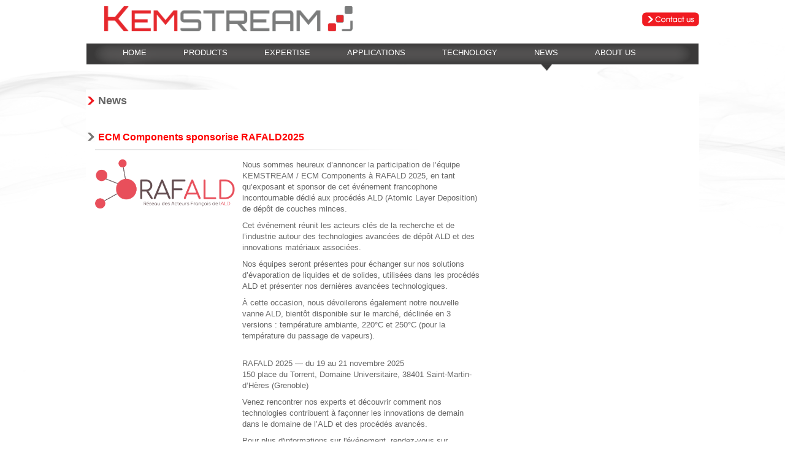

--- FILE ---
content_type: text/html; charset=utf-8
request_url: http://kemstream.com/fr/news
body_size: 8445
content:
<!doctype html>
<html xmlns="http://www.w3.org/1999/xhtml" xml:lang="fr" lang="fr">
    <head>
        <meta http-equiv="Content-Type" content="text/html; charset=utf-8" />
        <meta name="language" content="fr" />
        <meta name="Viewport" content="width=1024" />
		<meta name="google-site-verification" content="69XsV6R2j3Dq81N90OcGvSboz9ZtCwQq9RKEVX1a_Vo" />
		
		<link href='http://fonts.googleapis.com/css?family=Quicksand' rel='stylesheet' type='text/css' />
        <link rel="stylesheet" type="text/css" href="/assets/10fbcfa8/css/front.css" />
		<link rel="stylesheet" type="text/css" href="/assets/10fbcfa8/css/tiny.css" />

                
        <script type="text/javascript" src="/assets/47f84a1a/jquery.min.js"></script>
<script type="text/javascript" src="/assets/10fbcfa8/js/modernizr.custom.31109.js"></script>
<script type="text/javascript" src="/assets/10fbcfa8/js/Abban-jQuery-Picture-0aaeb41/js/jquery-picture-min.js"></script>
<script type="text/javascript" src="/assets/10fbcfa8/js/jquery-ui-1.8.21.custom/js/jquery-ui-1.8.21.custom.min.js"></script>
<title>Kemstream News</title><meta name="description" content="News" /><meta name="keywords" content="News, Kemstream" />
        
            <title>Kemstream - Actualite</title>
            <meta name="description" content="Keamstream" />
            <meta name="keywords" content="Keamstream" />
         
		
		<script src='https://www.google.com/recaptcha/api.js'></script>
		
		<script type="text/javascript">

		  var _gaq = _gaq || [];
		  _gaq.push(['_setAccount', 'UA-38159147-1']);
		  _gaq.push(['_trackPageview']);

		  (function() {
			var ga = document.createElement('script'); ga.type = 'text/javascript'; ga.async = true;
			ga.src = ('https:' == document.location.protocol ? 'https://ssl' : 'http://www') + '.google-analytics.com/ga.js';
			var s = document.getElementsByTagName('script')[0]; s.parentNode.insertBefore(ga, s);
		  })();

		</script>
    </head>
    <body  class="background_autre"  >
        
        <div id="page"> 
            <div class="header">
                <div class="bandeau_haut">
                    <div class="logo"><a href="/fr/accueil"><img src="/assets/10fbcfa8/img/logo_KEMSTREAM.png" alt="Kemstram" style="height: 41px" /></a></div>
                    <div class="contact_us"><a href="/fr/contact"><img src="/assets/10fbcfa8/img/contact_us.png" alt="Contact us" /></a></div>
                </div>
                <div class="menu_header">
                    <ul class="menu_principal">
                        <li class="menu-item " data-id="66"><a href="/fr/accueil" class="menu-item-link">Home</a><img class="fleche" src="/assets/10fbcfa8/img/fleche_menu.png" alt=""/></li><li class="menu-item  withSubmenu" data-id="68"><a href="#" class="menu-item-link">Products</a><img class="fleche" src="/assets/10fbcfa8/img/fleche_menu.png" alt=""/><ul class="subMenu"><li class="submenu-item"><a href="/fr/dli-vaporizers" class="submenu-item-link">DLI VAPORIZERS</a></li><li class="submenu-item"><a href="/fr/atomizers" class="submenu-item-link">ATOMIZERS</a></li><li class="submenu-item"><a href="/fr/cat-4" class="submenu-item-link">INJECTION CONTROL UNIT</a></li><li class="submenu-item"><a href="/fr/accessories" class="submenu-item-link">ACCESSORIES</a></li><li class="submenu-item"><a href="/fr/vapor-cabinets" class="submenu-item-link">VAPOR CABINETS</a></li></ul></li><li class="menu-item " data-id="65"><a href="/fr/expertise" class="menu-item-link">Expertise</a><img class="fleche" src="/assets/10fbcfa8/img/fleche_menu.png" alt=""/></li><li class="menu-item " data-id="63"><a href="/fr/application" class="menu-item-link">Applications</a><img class="fleche" src="/assets/10fbcfa8/img/fleche_menu.png" alt=""/></li><li class="menu-item  withSubmenu" data-id="64"><a href="#" class="menu-item-link">Technology</a><img class="fleche" src="/assets/10fbcfa8/img/fleche_menu.png" alt=""/><ul class="subMenu"><li class="submenu-item"><a href="/fr/tech-1" class="submenu-item-link">Direct Liquid Injection</a></li></ul></li><li class="menu-item  selected" data-id="67"><a href="/fr/news" class="menu-item-link">News</a><img class="fleche" src="/assets/10fbcfa8/img/fleche_menu.png" alt=""/></li><li class="menu-item " data-id="61"><a href="/fr/about-us" class="menu-item-link">About Us</a><img class="fleche" src="/assets/10fbcfa8/img/fleche_menu.png" alt=""/></li>                    </ul>
                </div>

            </div>

            <div id="content">
            <div id="white_content">
	
        <div class="titre_1_article_type"><h1>News</h1></div>
	
		
    <div class="texte_article_type">
        <div class="titre_2_article_type"><h2>ECM Components sponsorise RAFALD2025</h2></div>
        <img class="barre_type" src="/assets/10fbcfa8/img/barre_titre_article_type.png" alt="barre" />
        <div class="texte_1_article_type">
            <div class="image_article_type"> <img class="image_article"  src="/upload/actualite/logo RAFALD.png" /></div>
            <div class="texte_1">
                <p>Nous sommes heureux d&rsquo;annoncer la participation de l&rsquo;&eacute;quipe KEMSTREAM / ECM Components &agrave; RAFALD 2025, en tant qu&rsquo;exposant et sponsor de cet &eacute;v&eacute;nement francophone incontournable d&eacute;di&eacute; aux proc&eacute;d&eacute;s ALD (Atomic Layer Deposition) de d&eacute;p&ocirc;t de couches minces.</p>
<p>Cet &eacute;v&eacute;nement r&eacute;unit les acteurs cl&eacute;s de la recherche et de l&rsquo;industrie autour des technologies avanc&eacute;es de d&eacute;p&ocirc;t ALD et des innovations mat&eacute;riaux associ&eacute;es.</p>
<p>Nos &eacute;quipes seront pr&eacute;sentes pour &eacute;changer sur nos solutions d&rsquo;&eacute;vaporation de liquides et de solides, utilis&eacute;es dans les proc&eacute;d&eacute;s ALD et pr&eacute;senter nos derni&egrave;res avanc&eacute;es technologiques.</p>
<p>&Agrave; cette occasion, nous d&eacute;voilerons &eacute;galement notre nouvelle vanne ALD, bient&ocirc;t disponible sur le march&eacute;, d&eacute;clin&eacute;e en 3 versions : temp&eacute;rature ambiante, 220&deg;C et 250&deg;C (pour la temp&eacute;rature du passage de vapeurs).</p>
<p><br />RAFALD 2025 &mdash; du 19 au 21 novembre 2025<br />150 place du Torrent, Domaine Universitaire, 38401 Saint-Martin-d&rsquo;H&egrave;res (Grenoble)</p>
<p>Venez rencontrer nos experts et d&eacute;couvrir comment nos technologies contribuent &agrave; fa&ccedil;onner les innovations de demain dans le domaine de l&rsquo;ALD et des proc&eacute;d&eacute;s avanc&eacute;s.</p>
<p>Pour plus d'informations sur l'&eacute;v&eacute;nement, rendez-vous sur :&nbsp;<a href="https://rafald.org/fr/rafald-2025/">https://rafald.org/fr/rafald-2025/</a>&nbsp;</p>            </div>
			<div class="clear"></div>
        </div>
    </div>
	
		
    <div class="texte_article_type">
        <div class="titre_2_article_type"><h2>KEMSTREAM at Semicon West 2025</h2></div>
        <img class="barre_type" src="/assets/10fbcfa8/img/barre_titre_article_type.png" alt="barre" />
        <div class="texte_1_article_type">
            <div class="image_article_type"> <img class="image_article"  src="/upload/actualite/semicon west 2025.png" /></div>
            <div class="texte_1">
                <p>Kemstream will be participating in SEMICON WEST 2025, which will be held in Phoenix, Arizona, from 7 to 9 October 2025.</p>
<p>Visit us at the ECM Group stand &ndash; No. 6168 to discover our range of high-performance Vapbox DLI evaporators, specially designed to meet the most stringent requirements of ALD and CVD processes.</p>
<p>This event is an excellent opportunity to:</p>
<ul style="list-style-type: square;">
<li>learn more about our solutions,</li>
<li>discuss your specific needs,</li>
<li>and get answers to all your questions from our technical experts.</li>
</ul>
<p>We look forward to seeing you there!</p>
<p>For more information on the event, please visit: <a href="https://www.semiconwest.org/">https://www.semiconwest.org/</a>&nbsp;</p>            </div>
			<div class="clear"></div>
        </div>
    </div>
	
		
    <div class="texte_article_type">
        <div class="titre_2_article_type"><h2>New Vapbox 310</h2></div>
        <img class="barre_type" src="/assets/10fbcfa8/img/barre_titre_article_type.png" alt="barre" />
        <div class="texte_1_article_type">
            <div class="image_article_type"> <img class="image_article"  src="/upload/actualite/Vapbox310 site web@2x.png" /></div>
            <div class="texte_1">
                <p>KEMSTREAM introduces the Vapbox 310, a new high-performance DLI sprayer that extends the product range.</p>
<p><span>The Vapbox 310 features an improved internal design, incorporating a new baffle geometry. The result: increased vaporisation efficiency, even with larger liquid or solution flows, while maintaining a compact vaporisation chamber.</span><span><br /></span><span><br /></span><span>It is particularly suitable for:</span><span><br /></span><span><br /></span><span>- CVD on large surfaces</span><span><br /></span><span>- ALD on 3D structures with a high aspect ratio</span><span><br /></span><span>- use of low pressure ALD and CVD precursors</span><span><br /></span><span><br /></span><span>Like all models in the Vapbox range, the Vapbox 310 is equipped with the exclusive Kemstream atomiser, which enables highly efficient mixing between the carrier gas and the liquid. A very fine atomisation is acheived, essential for high-performance flash vaporization.</span><span><br /></span></p>
<p>&nbsp;</p>            </div>
			<div class="clear"></div>
        </div>
    </div>
	
		
    <div class="texte_article_type">
        <div class="titre_2_article_type"><h2>KEMSTREAM at the ALD/ALE 2025 Conference</h2></div>
        <img class="barre_type" src="/assets/10fbcfa8/img/barre_titre_article_type.png" alt="barre" />
        <div class="texte_1_article_type">
            <div class="image_article_type"> <img class="image_article"  src="/upload/actualite/LOGO ALD AVS.png" /></div>
            <div class="texte_1">
                <p>We are pleased to announce KEMSTREAM's participation in the ALD/ALE 2025 international conference, organised by the AVS, which will take place from 22 to 25 June 2025 on Jeju Island in South Korea.</p>
<p>On this occasion, we invite you to discover our range of high-performance Vapbox DLI vaporizers, specially designed to meet the rigorous requirements of ALD (Atomic Layer Deposition) and CVD (Chemical Vapour Deposition) processes. These innovative solutions are ideally suited to a wide variety of applications in thin film deposition technologies.</p>
<p>We would be delighted to welcome you on our stand #10 to discuss your projects, your specific needs and answer any questions you may have.</p>
<p>For more information on the event, please visit: <a href="https://ald2025.avs.org/">https://ald2025.avs.org/</a></p>            </div>
			<div class="clear"></div>
        </div>
    </div>
	
		
    <div class="texte_article_type">
        <div class="titre_2_article_type"><h2>KEMSTREAM at EURO CVD and ALD 24</h2></div>
        <img class="barre_type" src="/assets/10fbcfa8/img/barre_titre_article_type.png" alt="barre" />
        <div class="texte_1_article_type">
            <div class="image_article_type"> <img class="image_article"  src="/upload/actualite/EURO CVD & ALD 24.png" /></div>
            <div class="texte_1">
                <p>KEMSTREAM will be present at EURO CVD &amp; ALD 24 on booth shared by ANNEALSYS and ECM Components.</p>
<p>We invite you to discover our range of high performance Vapbox DLI vaporizers, specially designed to meet the most stringent requirements of ALD and CVD processes. These DLI vaporizers are ideally suited to a wide range of applications in these advanced technologies.</p>
<p>We would be delighted to meet you on our stand to discuss your specific needs and answer any questions you may have.</p>
<p>For more information on the event, please visit: <a href="https://www.eurocvd-ald24.it/">https://www.eurocvd-ald24.it/</a></p>            </div>
			<div class="clear"></div>
        </div>
    </div>
	
		
    <div class="texte_article_type">
        <div class="titre_2_article_type"><h2>KEMSTREAM at Semicon China 2025</h2></div>
        <img class="barre_type" src="/assets/10fbcfa8/img/barre_titre_article_type.png" alt="barre" />
        <div class="texte_1_article_type">
            <div class="image_article_type"> <img class="image_article"  src="/upload/actualite/Semicon China 2025.jpg" /></div>
            <div class="texte_1">
                <p>KEMSTREAM will be exhibiting at SEMICON CHINA from 26th to 28th March on ECM Greentech booth T1118.<br /> On site, you will be able to explore our range of high performance Vapbox DLI vaporizers designed to meet the most demanding needs of the semiconductor industry and to address a wide range of ALD and CVD processes.<br /> We look forward to welcoming many of you on site to discuss your processes and answer any questions you may have.</p>
<p>For more details about the event, please visit:&nbsp; <a href="https://www.semiconchina.org/">https://www.semiconchina.org/</a></p>            </div>
			<div class="clear"></div>
        </div>
    </div>
	
		
    <div class="texte_article_type">
        <div class="titre_2_article_type"><h2>ECM Components at Semicon Europa 2024</h2></div>
        <img class="barre_type" src="/assets/10fbcfa8/img/barre_titre_article_type.png" alt="barre" />
        <div class="texte_1_article_type">
            <div class="image_article_type"> <img class="image_article"  src="/upload/actualite/Semicon Europa 2024.png" /></div>
            <div class="texte_1">
                <p>From November 12 to November 15 2024, during Semicon Europa 2024 in Messe Munich please stop by ECM Greentech booth # C1269 Hall C1 where you can meet ECM Components technical experts and discuss your need of CVD/ALD DLI vaporizers (Vapbox from KEMSTREAM) and of gas components (FLOWLINK valves) and gas panels for ultra-high purity gas handling.</p>
<p>For more details about the event, please visit: <a href="https://www.semiconeuropa.org/">https://www.semiconeuropa.org/</a></p>            </div>
			<div class="clear"></div>
        </div>
    </div>
	
		
    <div class="texte_article_type">
        <div class="titre_2_article_type"><h2>ECM Components sponsor of RAFALD2024</h2></div>
        <img class="barre_type" src="/assets/10fbcfa8/img/barre_titre_article_type.png" alt="barre" />
        <div class="texte_1_article_type">
            <div class="image_article_type"> <img class="image_article"  src="/upload/actualite/Rafald2024.jpg" /></div>
            <div class="texte_1">
                <p>From November 22 to November 24 2024, ECM Components will be sponsor of and will exhibit at RAFALD2024 French workshop on Atomic Layer Deposition (ALD) and Atomic Layer Etching (ALE) in Nantes, France.</p>
<p>ECM Components will present KEMSTREAM and Flowlink products. KEMSTREAM products include Vapbox series DLI vaporizers that are especially efficient for low vapor pressure and thermally sensitive CVD and ALD precursors as well as ALE reactants. KEMSTREAM&rsquo;s Vapbox DLI vaporizers can operate at atmospheric pressure or under vacuum and can address a very wide range of ALD and CVD precursors and processes including CVD, MOCVD, PECVD, iCVD, CCVD, ALD, PEALD, MLD and MVD. Flowlink products are gas components for Ultra High Purity gases handling and they include valves (diaphragm and bellow ones, standard and special), complex valves manifolds, filters and check valves. FLOWLINK gas components are widely used on MOCVD machines.</p>
<p>Please stop by our booth where you can meet our ALD and ALE experts and discuss your need of gas components and of vaporization of ALD precursors and ALE reactants.</p>
<p>For more details about the event, please visit: <a href="https://rafald.org/fr/2024/09/02/inscriptions/">https://rafald.org/fr/2024/09/02/inscriptions/</a></p>            </div>
			<div class="clear"></div>
        </div>
    </div>
	
		
    <div class="texte_article_type">
        <div class="titre_2_article_type"><h2>Company change</h2></div>
        <img class="barre_type" src="/assets/10fbcfa8/img/barre_titre_article_type.png" alt="barre" />
        <div class="texte_1_article_type">
            <div class="image_article_type"> <img class="image_article"  src="/upload/actualite/ECM Components V1.png" /></div>
            <div class="texte_1">
                <p>Since beginning of May 2024, the gas components and ESC (E-Chucks) activities within SEMCO Technologies have been legally separated in order to better meet the specific needs of our customers as well as to market developments.</p>
<p>Our new company, named ECM COMPONENTS, is part of the ECM Group, such as our previous legal entity SEMCO Technologies. ESC activity stays in SEMCO Technologies.</p>
<p>ECM Components SAS currently brings together three activities: the supply of gas components and gas panels under the FLOWLINK brand, the supply of evaporators under the KEMSTREAM brand, and the supply of metal filters under the PORAL Filtration brand.</p>
<p>This strategic decision aims to strengthen our positioning in each area of activity and to guarantee a better focus of resources and skills.</p>            </div>
			<div class="clear"></div>
        </div>
    </div>
	
		
    <div class="texte_article_type">
        <div class="titre_2_article_type"><h2>SEMCO Technologies at the 24th International Conference on ALD/ALE</h2></div>
        <img class="barre_type" src="/assets/10fbcfa8/img/barre_titre_article_type.png" alt="barre" />
        <div class="texte_1_article_type">
            <div class="image_article_type"> <img class="image_article"  src="/upload/actualite/ALD2024.png" /></div>
            <div class="texte_1">
                <p>From August 4 to August 7 2024, SEMCO Technologies will exhibit on booth #7 at the AVS 24<sup>th</sup> International Conference on Atomic Layer Deposition (ALD 2024) featuring the 11<sup>th</sup> International Atomic Layer Etching Workshop (ALE 2024) in Helsinki, Finland.</p>
<p>SEMCO Technologies will present KEMSTREAM and Flowlink products. KEMSTREAM products include Vapbox series DLI vaporizers that are especially efficient for low vapor pressure and thermally sensitive CVD and ALD precursors. KEMSTREAM&rsquo;s Vapbox DLI vaporizers can operate at atmospheric pressure or under vacuum and can address a very wide range of ALD and CVD precursors and processes including CVD, MOCVD, PECVD, iCVD, CCVD, ALD, PEALD, MLD and MVD. Flowlink products are gas components for UHP gases handling and they include valves (diaphragm and bellow ones, standard and special), complex valves manifolds, filters and check valves.</p>
<p>Please stop by booth # 7 where you can meet our ALD and ALE experts and discuss your need of gas components and of vaporization of ALD precursors and ALE reactants.</p>
<p>For more details about the event, please visit: <a href="https://ald2024.avs.org/">https://ald2024.avs.org/</a></p>            </div>
			<div class="clear"></div>
        </div>
    </div>
	
		
    <div class="texte_article_type">
        <div class="titre_2_article_type"><h2>SEMCO Technologies/KEMSTREAM at Semicon China 2024</h2></div>
        <img class="barre_type" src="/assets/10fbcfa8/img/barre_titre_article_type.png" alt="barre" />
        <div class="texte_1_article_type">
            <div class="image_article_type"> <img class="image_article"  src="/upload/actualite/Semicon China 2024.jpg" /></div>
            <div class="texte_1">
                <p>From March 20 to March 22 2024, during Semicon China 2024 at Shanghai New International Expo Centre (SNIEC) please stop by Beijing Longsun Technology Co., Ltd. booth # N4165 Hall 4 where you can meet our technical experts and discuss your need of gas components (Flowlink valves and KEMSTREAM CVD/ALD DLI vaporizers) and of SEMCO Technologies Electrostatic chucks (ESC).</p>
<p>For more details about the event, please visit: <a href="https://www.semiconchina.org/en/1">https://www.semiconchina.org/en/1</a></p>            </div>
			<div class="clear"></div>
        </div>
    </div>
	
		
    <div class="texte_article_type">
        <div class="titre_2_article_type"><h2>SEMCO Technologies/KEMSTREAM at the 244th ECS Meeting</h2></div>
        <img class="barre_type" src="/assets/10fbcfa8/img/barre_titre_article_type.png" alt="barre" />
        <div class="texte_1_article_type">
            <div class="image_article_type"> <img class="image_article"  src="/upload/actualite/244 ECS.jpg" /></div>
            <div class="texte_1">
                <p>From Oct 9 to Oct 11 2023, SEMCO Technologies/KEMSTREAM will exhibit at the 244th ECS Meeting, in Gothenburg, Sweden. SEMCO Technologies/KEMSTREAM will present KEMSTREAM and Flowlink products as well as SEMCO Technologies Electrostatic chucks (ESC or E-Chuck). KEMSTREAM products include Vapbox series DLI vaporizers that are especially efficient for low vapor pressure and thermally sensitive CVD and ALD precursors. KEMSTREAM&rsquo;s Vapbox DLI vaporizers can operate at atmospheric pressure or under vacuum and can address a very wide range of ALD and CVD precursors and processes including CVD, MOCVD, PECVD, iCVD, CCVD, ALD, PEALD, MLD and MVD. Flowlink products are gas components for UHP gases handling and they include valves (diaphragm and bellow ones, standard and special), complex valves manifolds, filters and check valves. SEMCO Technologies Electrostatic chucks and smart clamping solutions can handle thin and ultra-thin wafers, up 450 mm diameter and up to 650&deg;C.</p>
<p>Please stop by SEMCO Technologies booth # 415 where you can meet our ALD and ALE experts and discuss your need of gas components, of Electrostatic chucks and of vaporization of ALD precursors and ALE reactants.</p>
<p>For more details about the event, please visit: <a href="https://www.electrochem.org/244/">https://www.electrochem.org/244/</a></p>            </div>
			<div class="clear"></div>
        </div>
    </div>
	
		
    <div class="texte_article_type">
        <div class="titre_2_article_type"><h2>SEMCO Technologies/KEMSTREAM at the 23nd International Conference on ALD 2023</h2></div>
        <img class="barre_type" src="/assets/10fbcfa8/img/barre_titre_article_type.png" alt="barre" />
        <div class="texte_1_article_type">
            <div class="image_article_type"> <img class="image_article"  src="/upload/actualite/ALD2023B.png" /></div>
            <div class="texte_1">
                <p>From July 23 to July 26 2023, SEMCO Technologies/KEMSTREAM will exhibit on ECM Greentech booth at the AVS 23<sup>rd</sup> International Conference on Atomic Layer Deposition (ALD 2023) featuring the 10<sup>th</sup> International Atomic Layer Etching Workshop (ALE 2023) in Bellevue, WA, USA.</p>
<p>SEMCO Technologies/KEMSTREAM will present KEMSTREAM and Flowlink products as well as SEMCO Technologies Electrostatic chucks (ESC or E-Chuck). KEMSTREAM products include Vapbox series DLI vaporizers that are especially efficient for low vapor pressure and thermally sensitive CVD and ALD precursors. KEMSTREAM&rsquo;s Vapbox DLI vaporizers can operate at atmospheric pressure or under vacuum and can address a very wide range of ALD and CVD precursors and processes including CVD, MOCVD, PECVD, iCVD, CCVD, ALD, PEALD, MLD and MVD. Flowlink products are gas components for UHP gases handling and they include valves (diaphragm and bellow ones, standard and special), complex valves manifolds, filters and check valves. SEMCO Technologies Electrostatic chucks and smart clamping solutions can handle thin and ultra-thin wafers, up 450 mm diameter and up to 650&deg;C.</p>
<p>Please stop by ECM Greentech booth # 315 where you can meet our ALD and ALE experts and discuss your need of gas components, of Electrostatic chucks and of vaporization of ALD precursors and ALE reactants.</p>
<p>For more details about the event, please visit: <a href="https://ald2023.avs.org/">https://ald2023.avs.org/</a></p>            </div>
			<div class="clear"></div>
        </div>
    </div>
	
		
    <div class="texte_article_type">
        <div class="titre_2_article_type"><h2>SEMCO Technologies/KEMSTREAM at Joint EUROCVD 23 - Baltic ALD 17</h2></div>
        <img class="barre_type" src="/assets/10fbcfa8/img/barre_titre_article_type.png" alt="barre" />
        <div class="texte_1_article_type">
            <div class="image_article_type"> <img class="image_article"  src="/upload/actualite/EuroCVD 2023.jpg" /></div>
            <div class="texte_1">
                <p>SEMCO Technologies/KEMSTREAM will exhibit at the Joint EUROCVD 23 - Baltic ALD 17conference from May 2 to June 2 2023, in Leuven, Belgium. SEMCO Technologies/KEMSTREAM will present KEMSTREAM and Flowlink products. KEMSTREAM products include Vapbox series DLI vaporizers that are especially efficient for low vapor pressure and thermally sensitive CVD and ALD precursors. KEMSTREAM&rsquo;s Vapbox DLI vaporizers can operate at atmospheric pressure or under vacuum and can address a very wide range of ALD and CVD precursors and processes including CVD, MOCVD, PECVD, iCVD, CCVD, ALD, PEALD, MLD and MVD. Flowlink products are gas components for UHP gases handling and they include valves (diaphragm and bellow ones, standard and special), complex valves manifolds, filters and check valves.</p>
<p>More details about the conference and registration on <a href="https://www.eurocvd-balticald2023.org/">https://www.eurocvd-balticald2023.org/</a></p>            </div>
			<div class="clear"></div>
        </div>
    </div>
	
		
    <div class="texte_article_type">
        <div class="titre_2_article_type"><h2>KEMSTREAM joins SEMCO Technologies</h2></div>
        <img class="barre_type" src="/assets/10fbcfa8/img/barre_titre_article_type.png" alt="barre" />
        <div class="texte_1_article_type">
            <div class="image_article_type"> <img class="image_article"  src="/upload/actualite/Logos Semco-ECM.jpg" /></div>
            <div class="texte_1">
                <p>SEMCO Technologies, Castries, FRANCE, international leader in Electro Static Chuck (ESC) and UHP gas components (Flowlink valves) for the semiconductor industry, has acquired KEMSTREAM. SEMCO Technologies is part of ECM Group, an international leader in high performance industrial thermal solutions, with a turnover of more than 100 M&euro;, present in more than 30 countries with 475 employees and 19 subsidiaries around the world.<br /> The synergies created by this acquisition and the transfer of KEMSTREAM products manufacturing in new cleanroom recently built by SEMCO Technologies will allow KEMSTREAM accelerating the business growth in providing more DLI vaporizers for production applications. It will also allow KEMSTREAM to address customer needs in a more reactive manner by increasing the number of DLI vaporizers kept on stock.<br /> Furthermore, KEMSTREAM products are very complementary to SEMCO Technologies products and will complete and extend the range of components offered by SEMCO Technologies to its customers.</p>            </div>
			<div class="clear"></div>
        </div>
    </div>
	
		
    <div class="texte_article_type">
        <div class="titre_2_article_type"><h2>KEMSTREAM at 22nd International Conference on ALD 2022</h2></div>
        <img class="barre_type" src="/assets/10fbcfa8/img/barre_titre_article_type.png" alt="barre" />
        <div class="texte_1_article_type">
            <div class="image_article_type"> <img class="image_article"  src="/upload/actualite/ALD 2022 logo.png" /></div>
            <div class="texte_1">
                <p>From June 26 to June 29 2022, KEMSTREAM will exhibit at the AVS 22<sup>nd</sup> International Conference on Atomic Layer Deposition (ALD 2022) featuring the 9<sup>th</sup> International Atomic Layer Etching Workshop (ALE 2022). It will be a four-day meeting dedicated to the science and technology of atomic layer controlled deposition of thin films and now topics related to atomic layer etching. The conference will take place at the International Convention Center (ICC) Ghent in Ghent, Belgium. During the industry tradeshow that will take place along with the technical sessions, KEMSTREAM will present its latest developments and advancements in the field of DLI (Direct Liquid Injection) vaporizers designed for demanding ALD, ALE and CVD precursors-reactants and processes. Please stop by our booth # 30 where you can meet our ALD and ALE expert and discuss your need for vaporization of ALD precursors and ALE reactants. For more details about the event please visit: <a href="https://ald2022.avs.org/">https://ald2022.avs.org/</a></p>            </div>
			<div class="clear"></div>
        </div>
    </div>
	
		
    <div class="texte_article_type">
        <div class="titre_2_article_type"><h2>New Vapbox 300</h2></div>
        <img class="barre_type" src="/assets/10fbcfa8/img/barre_titre_article_type.png" alt="barre" />
        <div class="texte_1_article_type">
            <div class="image_article_type"> <img class="image_article"  src="/upload/actualite/New Vapbox 300.jpg" /></div>
            <div class="texte_1">
                <p>KEMSTREAM introduces on the market a new version of the Vapbox 300, its best seller DLI vaporizer. Compared to the former version of the Vapbox 300, this new version features an improved internal design with new baffle geometry to increase vaporisation efficiency. The vaporization chamber of the new Vapbox 300 version is also able to operate up to 250&deg;C for only 220&deg;C for the former version. These modifications improve the global perfomances of the DLI vaporizer and open new possibilities and markets for the Vapbox 300.</p>            </div>
			<div class="clear"></div>
        </div>
    </div>
	
		
    <div class="texte_article_type">
        <div class="titre_2_article_type"><h2>Kemstream enters into sales collaboration with HORIBA</h2></div>
        <img class="barre_type" src="/assets/10fbcfa8/img/barre_titre_article_type.png" alt="barre" />
        <div class="texte_1_article_type">
            <div class="image_article_type"> <img class="image_article"  src="/upload/actualite/HORIBA Kemstream Handshake.jpg" /></div>
            <div class="texte_1">
                <p style="text-align: left;">July 18<sup>th</sup> 2014 Montpellier, France, Advanced Direct Liquid Injection manufacturer Kemstream, enters into a sales collaboration agreement with the market leader HORIBA.</p>
<p style="text-align: left;">&ldquo;As the recognized leader in flow and vapor control to the semiconductor industry HORIBASTEC is working together with its customers to develop products to deliver next generation precursors to the process chamber. We are very happy now to also bring Kemstream&rsquo;s extensive expertise in advanced direct liquid injection technology to our customers&rdquo;, comments Stuart Knight, HORIBA&rsquo;s Europe VP. &ldquo;HORIBA&rsquo;s vaporizer product range will be complemented by Kemstream&rsquo;s direct liquid injection products which will help us meet the unique demands of next generation solid precursors&rdquo;.</p>
<p style="text-align: left;">HORIBASTEC, the world leader for semiconductor manufacturing industries, offers customers a full line of liquid flow control and liquid source vaporisation and control systems.&nbsp;A variety of vaporiser technologies&nbsp;are available from HORIBASTEC for different precursors. These include baking, direct injection and mixing to guarantee efficient and stable delivery of vapor to&nbsp;the point of use. Auto refill systems complete the line-up, offering uninterrupted, safe and reliable delivery of liquid precursors, increasing uptime and reducing operator handling and risk of process contamination.</p>
<p style="text-align: left;">Kemstream&rsquo;s President, Jean Manuel Decams states, &ldquo;we are very happy to collaborate with HORIBA. By taking Kemstream&rsquo;s advanced direct liquid injection products and expertise and marrying with HORIBA&rsquo;s experience and strong global network we feel that the wider market will have better access to Kemstream&rsquo;s cutting edge direct liquid injection technology&rdquo;.</p>
<p style="text-align: left;">Kemstream&rsquo;s latest innovation is the Vapbox&nbsp;series, a wide range of high-performing direct liquid injection (DLI) vaporizers. Vapbox DLI vaporizers feature a proprietary injection-atomization technology and an optimized vaporization chamber design which allow them to perform reliable, accurate and repeatable vaporization of liquid and dissolved solid compounds and precursors. The Vapbox range generates pure vapors for every application that requires a reactive gas phase that has to be obtained from liquid or solid compounds and precursors. These applications include CVD (Chemical Vapor Deposition) and ALD (Atomic Layer Deposition) processes.&nbsp;</p>
<p style="text-align: left;">About KEMSTREAM: KEMSTREAM develops and manufactures innovative advanced Direct Liquid Injection (DLI) vaporizers for demanding CVD, MOCVD, and ALD processes and precursors. KEMSTREAM products address research and development, pilot and production applications for diverse markets including semiconductor, glass and PV industries.</p>
<p style="text-align: left;">About HORIBA: HORIBA provides an extensive array of analytical instruments and systems for applications ranging from automotive R&amp;D, process and environmental monitoring, in-vitro medical diagnostics, semiconductor manufacturing and metrology, to a broad range of scientific R&amp;D and QC measurements. HORIBASTEC is a wholly owned subsidiary of HORIBA famous for mass flow controllers, compact direct injection devices and automatic refill systems for the semiconductor, photovoltaic and LED industries.</p>
<p style="text-align: left;" align="center">For further information please contact <a href="mailto:semi.sales@horiba.com">semi.sales@horiba.com</a> or <a>info@kemstream.com</a></p>
<p>In the picture: f<em>rom left to right: Takuya Ito; HORIBASTEC Sales, Shigeji Ao; HORIBA Senior Applications Engineer, Stuart Knight; HORIBA European Segment VP, Jean Manuel Decams; Kemstream President, Herve Guillon; Kemstream Sales Manager, Samuel Bonnafous; Kemstream Engineering Director</em></p>
<p style="text-align: left;" align="center">&nbsp;</p>            </div>
			<div class="clear"></div>
        </div>
    </div>
	
	</div>            </div>


        </div>
        <div class="footer">
            <div class="menu_footer">
                <ul class="menu_bas">
                    <li class="menu-item " data-id="71"><a href="/fr/site-map" class="menu-item-link">Site map</a></li><li class="menu-item " data-id="70"><a href="/fr/legals" class="menu-item-link">Legals</a></li><li class="menu-item " data-id="72"><a href="/fr/partners" class="menu-item-link">Partners</a></li><li class="menu-item " data-id="73"><a href="/fr/projects" class="menu-item-link">Projects</a></li>                </ul>
            </div>
        </div>
    <script type="text/javascript" src="/assets/3b7e778e/js/bootstrap-transition.js"></script>
<script type="text/javascript" src="/assets/3b7e778e/js/bootstrap-tooltip.js"></script>
<script type="text/javascript" src="/assets/3b7e778e/js/bootstrap-popover.js"></script>
<script type="text/javascript">
/*<![CDATA[*/
jQuery(function($) {
jQuery('a.tooltip').tooltip({'placement':'bottom'});
jQuery('a[rel="popover"]').popover();
            $('.menu_principal li.withSubmenu').hover(
                function(){
                    var subMenu = $(this).find('.subMenu');
                    if (subMenu.is(':hidden')) {
                        subMenu.stop(true,true).slideDown();
                    }
                },
                function(){
                    var subMenu = $(this).find('.subMenu');
                    if (subMenu.is(':visible')) {
                        subMenu.stop(true,true).slideUp();
                    }
                }
            );

});
/*]]>*/
</script>
</body>

    <script type="text/javascript" charset="utf-8">
        //script pour les actus
        var tablis = $('#actu_defilante li').hide();
        var nb = tablis.length;
        var current = 0;
        $(tablis[current]).show();
        setInterval(function() {
            $(tablis[current]).fadeToggle(function() {
                if(current + 1 < nb) {
                    current++;
                } else {
                    current = 0;
                }
           
                $(tablis[current]).fadeToggle();
            })
        }, 5000);
        //fin script actu
    </script>

</html>


--- FILE ---
content_type: text/css
request_url: http://kemstream.com/assets/10fbcfa8/css/front.css
body_size: 15278
content:
article, aside, details, figcaption, figure, footer, header, hgroup, nav, section { display:block; }
audio, canvas, video {
  display:inline-block;
  *display:inline;
  *zoom:1;
}
audio:not([controls]) { display:none; }
html {
  font-size:100%;
  -webkit-text-size-adjust:100%;
  -ms-text-size-adjust:100%;
}
a:focus {
  outline:thin dotted #333333;
  outline:5px auto -webkit-focus-ring-color;
  outline-offset:-2px;
}
a:hover, a:active { outline:0; }
sub, sup {
  position:relative;
  font-size:75%;
  line-height:0;
  vertical-align:baseline;
}
sup { top:-0.5em; }
sub { bottom:-0.25em; }
img {
  height:auto;
  border:0;
  -ms-interpolation-mode:bicubic;
  vertical-align:middle;
}
button, input, select, textarea {
  margin:0;
  font-size:100%;
  vertical-align:middle;
}
button, input {
  *overflow:visible;
  line-height:normal;
}
button::-moz-focus-inner, input::-moz-focus-inner {
  padding:0;
  border:0;
}
button, input[type="button"], input[type="reset"], input[type="submit"] {
  cursor:pointer;
  -webkit-appearance:button;
}
input[type="search"] {
  -webkit-appearance:textfield;
  -webkit-box-sizing:content-box;
  -moz-box-sizing:content-box;
  box-sizing:content-box;
}
input[type="search"]::-webkit-search-decoration, input[type="search"]::-webkit-search-cancel-button { -webkit-appearance:none; }
textarea {
  overflow:auto;
  vertical-align:top;
}
.clearfix { *zoom:1; }
.clearfix:before, .clearfix:after {
  display:table;
  content:"";
}
.clearfix:after { clear:both; }
.hide-text {
  overflow:hidden;
  text-indent:100%;
  white-space:nowrap;
}
.input-block-level {
  display:block;
  width:100%;
  min-height:28px;
  -webkit-box-sizing:border-box;
  -moz-box-sizing:border-box;
  -ms-box-sizing:border-box;
  box-sizing:border-box;
}
body {
  margin:0;
  font-family:"Helvetica Neue", Helvetica, Arial, sans-serif;
  font-size:13px;
  line-height:18px;
  color:#333333;
  background-color:#ffffff;
}
a {
  color:#0088cc;
  text-decoration:none;
}
a:hover {
  color:#005580;
  text-decoration:underline;
}
.row {
  margin-left:-20px;
  *zoom:1;
}
.row:before, .row:after {
  display:table;
  content:"";
}
.row:after { clear:both; }
[class*="span"] {
  float:left;
  margin-left:20px;
}
.container, .navbar-fixed-top .container, .navbar-fixed-bottom .container { width:940px; }
.span12 { width:940px; }
.span11 { width:860px; }
.span10 { width:780px; }
.span9 { width:700px; }
.span8 { width:620px; }
.span7 { width:540px; }
.span6 { width:460px; }
.span5 { width:380px; }
.span4 { width:300px; }
.span3 { width:220px; }
.span2 { width:140px; }
.span1 { width:60px; }
.offset12 { margin-left:980px; }
.offset11 { margin-left:900px; }
.offset10 { margin-left:820px; }
.offset9 { margin-left:740px; }
.offset8 { margin-left:660px; }
.offset7 { margin-left:580px; }
.offset6 { margin-left:500px; }
.offset5 { margin-left:420px; }
.offset4 { margin-left:340px; }
.offset3 { margin-left:260px; }
.offset2 { margin-left:180px; }
.offset1 { margin-left:100px; }
.row-fluid {
  width:100%;
  *zoom:1;
}
.row-fluid:before, .row-fluid:after {
  display:table;
  content:"";
}
.row-fluid:after { clear:both; }
.row-fluid > [class*="span"] {
  float:left;
  margin-left:2.127659574%;
}
.row-fluid > [class*="span"]:first-child { margin-left:0; }
.row-fluid > .span12 { width:99.99999999%; }
.row-fluid > .span11 { width:91.489361693%; }
.row-fluid > .span10 { width:82.978723396%; }
.row-fluid > .span9 { width:74.468085099%; }
.row-fluid > .span8 { width:65.957446802%; }
.row-fluid > .span7 { width:57.446808505%; }
.row-fluid > .span6 { width:48.936170208%; }
.row-fluid > .span5 { width:40.425531911%; }
.row-fluid > .span4 { width:31.914893614%; }
.row-fluid > .span3 { width:23.404255317%; }
.row-fluid > .span2 { width:14.89361702%; }
.row-fluid > .span1 { width:6.382978723%; }
.container {
  margin-left:auto;
  margin-right:auto;
  *zoom:1;
}
.container:before, .container:after {
  display:table;
  content:"";
}
.container:after { clear:both; }
.container-fluid {
  padding-left:20px;
  padding-right:20px;
  *zoom:1;
}
.container-fluid:before, .container-fluid:after {
  display:table;
  content:"";
}
.container-fluid:after { clear:both; }
p {
  margin:0 0 9px;
  font-family:"Helvetica Neue", Helvetica, Arial, sans-serif;
  font-size:13px;
  line-height:18px;
}
p small {
  font-size:11px;
  color:#999999;
}
.lead {
  margin-bottom:18px;
  font-size:20px;
  font-weight:200;
  line-height:27px;
}
h1, h2, h3, h4, h5, h6 {
  margin:0;
  font-family:inherit;
  font-weight:bold;
  color:inherit;
  text-rendering:optimizelegibility;
}
h1 small, h2 small, h3 small, h4 small, h5 small, h6 small {
  font-weight:normal;
  color:#999999;
}
h1 {
  font-size:30px;
  line-height:36px;
}
h1 small { font-size:18px; }
h2 {
  font-size:24px;
  line-height:36px;
}
h2 small { font-size:18px; }
h3 {
  line-height:27px;
  font-size:18px;
}
h3 small { font-size:14px; }
h4, h5, h6 { line-height:18px; }
h4 { font-size:14px; }
h4 small { font-size:12px; }
h5 { font-size:12px; }
h6 {
  font-size:11px;
  color:#999999;
  text-transform:uppercase;
}
.page-header {
  padding-bottom:17px;
  margin:18px 0;
  border-bottom:1px solid #eeeeee;
}
.page-header h1 { line-height:1; }
ul, ol {
  padding:0;
  margin:0 0 9px 25px;
}
ul ul, ul ol, ol ol, ol ul { margin-bottom:0; }
ul { list-style:disc; }
ol { list-style:decimal; }
li { line-height:18px; }
ul.unstyled, ol.unstyled {
  margin-left:0;
  list-style:none;
}
dl { margin-bottom:18px; }
dt, dd { line-height:18px; }
dt {
  font-weight:bold;
  line-height:17px;
}
dd { margin-left:9px; }
.dl-horizontal dt {
  float:left;
  clear:left;
  width:120px;
  text-align:right;
}
.dl-horizontal dd { margin-left:130px; }
hr {
  margin:18px 0;
  border:0;
  border-top:1px solid #eeeeee;
  border-bottom:1px solid #ffffff;
}
strong { font-weight:bold; }
em { font-style:italic; }
.muted { color:#999999; }
abbr[title] {
  border-bottom:1px dotted #dddddd;
  cursor:help;
}
abbr.initialism {
  font-size:90%;
  text-transform:uppercase;
}
blockquote {
  padding:0 0 0 15px;
  margin:0 0 18px;
  border-left:5px solid #eeeeee;
}
blockquote p {
  margin-bottom:0;
  font-size:16px;
  font-weight:300;
  line-height:22.5px;
}
blockquote small {
  display:block;
  line-height:18px;
  color:#999999;
}
blockquote small:before { content:'\2014 \00A0'; }
blockquote.pull-right {
  float:right;
  padding-left:0;
  padding-right:15px;
  border-left:0;
  border-right:5px solid #eeeeee;
}
blockquote.pull-right p, blockquote.pull-right small { text-align:right; }
q:before, q:after, blockquote:before, blockquote:after { content:""; }
address {
  display:block;
  margin-bottom:18px;
  line-height:18px;
  font-style:normal;
}
small { font-size:100%; }
cite { font-style:normal; }
code, pre {
  padding:0 3px 2px;
  font-family:Menlo, Monaco, "Courier New", monospace;
  font-size:12px;
  color:#333333;
  -webkit-border-radius:3px;
  -moz-border-radius:3px;
  border-radius:3px;
}
code {
  padding:2px 4px;
  color:#dd1144;
  background-color:#f7f7f9;
  border:1px solid #e1e1e8;
}
pre {
  display:block;
  padding:8.5px;
  margin:0 0 9px;
  font-size:12.025px;
  line-height:18px;
  background-color:#f5f5f5;
  border:1px solid #cccccc;
  border:1px solid rgba(0,0,0,0.15);
  -webkit-border-radius:4px;
  -moz-border-radius:4px;
  border-radius:4px;
  white-space:pre;
  white-space:pre-wrap;
  word-break:break-all;
  word-wrap:break-word;
}
pre.prettyprint { margin-bottom:18px; }
pre code {
  padding:0;
  color:inherit;
  background-color:transparent;
  border:0;
}
.pre-scrollable {
  max-height:340px;
  overflow-y:scroll;
}
form { margin:0 0 18px; }
fieldset {
  padding:0;
  margin:0;
  border:0;
}
legend {
  display:block;
  width:100%;
  padding:0;
  margin-bottom:27px;
  font-size:19.5px;
  line-height:36px;
  color:#333333;
  border:0;
  border-bottom:1px solid #eeeeee;
}
legend small {
  font-size:13.5px;
  color:#999999;
}
label, input, button, select, textarea {
  font-size:13px;
  font-weight:normal;
  line-height:18px;
}
input, button, select, textarea { font-family:"Helvetica Neue", Helvetica, Arial, sans-serif; }
label {
  display:block;
  margin-bottom:5px;
  color:#333333;
}
input, textarea, select, .uneditable-input {
  display:inline-block;
  width:210px;
  height:18px;
  padding:4px;
  margin-bottom:9px;
  font-size:13px;
  line-height:18px;
  color:#555555;
  border:1px solid #cccccc;
  -webkit-border-radius:3px;
  -moz-border-radius:3px;
  border-radius:3px;
}
.uneditable-textarea {
  width:auto;
  height:auto;
}
label input, label textarea, label select { display:block; }
input[type="image"], input[type="checkbox"], input[type="radio"] {
  width:auto;
  height:auto;
  padding:0;
  margin:3px 0;
  *margin-top:0;
  line-height:normal;
  cursor:pointer;
  -webkit-border-radius:0;
  -moz-border-radius:0;
  border-radius:0;
  border:0 \9;
}
input[type="image"] { border:0; }
input[type="file"] {
  width:auto;
  padding:initial;
  line-height:initial;
  border:initial;
  background-color:#ffffff;
  background-color:initial;
  -webkit-box-shadow:none;
  -moz-box-shadow:none;
  box-shadow:none;
}
input[type="button"], input[type="reset"], input[type="submit"] {
  width:auto;
  height:auto;
}
select, input[type="file"] {
  height:28px;
  *margin-top:4px;
  line-height:28px;
}
input[type="file"] { line-height:18px \9; }
select {
  width:220px;
  background-color:#ffffff;
}
select[multiple], select[size] { height:auto; }
input[type="image"] {
  -webkit-box-shadow:none;
  -moz-box-shadow:none;
  box-shadow:none;
}
textarea { height:auto; }
input[type="hidden"] { display:none; }
.radio, .checkbox { padding-left:18px; }
.radio input[type="radio"], .checkbox input[type="checkbox"] {
  float:left;
  margin-left:-18px;
}
.controls > .radio:first-child, .controls > .checkbox:first-child { padding-top:5px; }
.radio.inline, .checkbox.inline {
  display:inline-block;
  padding-top:5px;
  margin-bottom:0;
  vertical-align:middle;
}
.radio.inline + .radio.inline, .checkbox.inline + .checkbox.inline { margin-left:10px; }
input, textarea {
  -webkit-box-shadow:inset 0 1px 1px rgba(0,0,0,0.075);
  -moz-box-shadow:inset 0 1px 1px rgba(0,0,0,0.075);
  box-shadow:inset 0 1px 1px rgba(0,0,0,0.075);
  -webkit-transition:border linear .2s, box-shadow linear .2s;
  -moz-transition:border linear .2s, box-shadow linear .2s;
  -ms-transition:border linear .2s, box-shadow linear .2s;
  -o-transition:border linear .2s, box-shadow linear .2s;
  transition:border linear .2s, box-shadow linear .2s;
}
input:focus, textarea:focus {
  border-color:rgba(82,168,236,0.8);
  -webkit-box-shadow:inset 0 1px 1px rgba(0,0,0,0.075), 0 0 8px rgba(82,168,236,0.6);
  -moz-box-shadow:inset 0 1px 1px rgba(0,0,0,0.075), 0 0 8px rgba(82,168,236,0.6);
  box-shadow:inset 0 1px 1px rgba(0,0,0,0.075), 0 0 8px rgba(82,168,236,0.6);
  outline:0;
  outline:thin dotted \9;
}
input[type="file"]:focus, input[type="radio"]:focus, input[type="checkbox"]:focus, select:focus {
  -webkit-box-shadow:none;
  -moz-box-shadow:none;
  box-shadow:none;
  outline:thin dotted #333333;
  outline:5px auto -webkit-focus-ring-color;
  outline-offset:-2px;
}
.input-mini { width:60px; }
.input-small { width:90px; }
.input-medium { width:150px; }
.input-large { width:210px; }
.input-xlarge { width:270px; }
.input-xxlarge { width:530px; }
input[class*="span"], select[class*="span"], textarea[class*="span"], .uneditable-input {
  float:none;
  margin-left:0;
}
input, textarea, .uneditable-input { margin-left:0; }
input.span12, textarea.span12, .uneditable-input.span12 { width:930px; }
input.span11, textarea.span11, .uneditable-input.span11 { width:850px; }
input.span10, textarea.span10, .uneditable-input.span10 { width:770px; }
input.span9, textarea.span9, .uneditable-input.span9 { width:690px; }
input.span8, textarea.span8, .uneditable-input.span8 { width:610px; }
input.span7, textarea.span7, .uneditable-input.span7 { width:530px; }
input.span6, textarea.span6, .uneditable-input.span6 { width:450px; }
input.span5, textarea.span5, .uneditable-input.span5 { width:370px; }
input.span4, textarea.span4, .uneditable-input.span4 { width:290px; }
input.span3, textarea.span3, .uneditable-input.span3 { width:210px; }
input.span2, textarea.span2, .uneditable-input.span2 { width:130px; }
input.span1, textarea.span1, .uneditable-input.span1 { width:50px; }
input[disabled], select[disabled], textarea[disabled], input[readonly], select[readonly], textarea[readonly] {
  background-color:#eeeeee;
  border-color:#dddddd;
  cursor:not-allowed;
}
.control-group.warning > label, .control-group.warning .help-block, .control-group.warning .help-inline { color:#c09853; }
.control-group.warning input, .control-group.warning select, .control-group.warning textarea {
  color:#c09853;
  border-color:#c09853;
}
.control-group.warning input:focus, .control-group.warning select:focus, .control-group.warning textarea:focus {
  border-color:#a47e3c;
  -webkit-box-shadow:0 0 6px #dbc59e;
  -moz-box-shadow:0 0 6px #dbc59e;
  box-shadow:0 0 6px #dbc59e;
}
.control-group.warning .input-prepend .add-on, .control-group.warning .input-append .add-on {
  color:#c09853;
  background-color:#fcf8e3;
  border-color:#c09853;
}
.control-group.error > label, .control-group.error .help-block, .control-group.error .help-inline { color:#b94a48; }
.control-group.error input, .control-group.error select, .control-group.error textarea {
  color:#b94a48;
  border-color:#b94a48;
}
.control-group.error input:focus, .control-group.error select:focus, .control-group.error textarea:focus {
  border-color:#953b39;
  -webkit-box-shadow:0 0 6px #d59392;
  -moz-box-shadow:0 0 6px #d59392;
  box-shadow:0 0 6px #d59392;
}
.control-group.error .input-prepend .add-on, .control-group.error .input-append .add-on {
  color:#b94a48;
  background-color:#f2dede;
  border-color:#b94a48;
}
.control-group.success > label, .control-group.success .help-block, .control-group.success .help-inline { color:#468847; }
.control-group.success input, .control-group.success select, .control-group.success textarea {
  color:#468847;
  border-color:#468847;
}
.control-group.success input:focus, .control-group.success select:focus, .control-group.success textarea:focus {
  border-color:#356635;
  -webkit-box-shadow:0 0 6px #7aba7b;
  -moz-box-shadow:0 0 6px #7aba7b;
  box-shadow:0 0 6px #7aba7b;
}
.control-group.success .input-prepend .add-on, .control-group.success .input-append .add-on {
  color:#468847;
  background-color:#dff0d8;
  border-color:#468847;
}
input:focus:required:invalid, textarea:focus:required:invalid, select:focus:required:invalid {
  color:#b94a48;
  border-color:#ee5f5b;
}
input:focus:required:invalid:focus, textarea:focus:required:invalid:focus, select:focus:required:invalid:focus {
  border-color:#e9322d;
  -webkit-box-shadow:0 0 6px #f8b9b7;
  -moz-box-shadow:0 0 6px #f8b9b7;
  box-shadow:0 0 6px #f8b9b7;
}
.form-actions {
  padding:17px 20px 18px;
  margin-top:18px;
  margin-bottom:18px;
  background-color:#eeeeee;
  border-top:1px solid #dddddd;
  *zoom:1;
}
.form-actions:before, .form-actions:after {
  display:table;
  content:"";
}
.form-actions:after { clear:both; }
.uneditable-input {
  display:block;
  background-color:#ffffff;
  border-color:#eeeeee;
  -webkit-box-shadow:inset 0 1px 2px rgba(0,0,0,0.025);
  -moz-box-shadow:inset 0 1px 2px rgba(0,0,0,0.025);
  box-shadow:inset 0 1px 2px rgba(0,0,0,0.025);
  cursor:not-allowed;
}
:-moz-placeholder { color:#999999; }
::-webkit-input-placeholder { color:#999999; }
.help-block, .help-inline { color:#555555; }
.help-block {
  display:block;
  margin-bottom:9px;
}
.help-inline {
  display:inline-block;
  *display:inline;
  *zoom:1;
  vertical-align:middle;
  padding-left:5px;
}
.input-prepend, .input-append { margin-bottom:5px; }
.input-prepend input, .input-prepend select, .input-prepend .uneditable-input, .input-append input, .input-append select, .input-append .uneditable-input {
  *margin-left:0;
  -webkit-border-radius:0 3px 3px 0;
  -moz-border-radius:0 3px 3px 0;
  border-radius:0 3px 3px 0;
}
.input-prepend input:focus, .input-prepend select:focus, .input-prepend .uneditable-input:focus, .input-append input:focus, .input-append select:focus, .input-append .uneditable-input:focus {
  position:relative;
  z-index:2;
}
.input-prepend .uneditable-input, .input-append .uneditable-input { border-left-color:#cccccc; }
.input-prepend .add-on, .input-append .add-on {
  display:inline-block;
  width:auto;
  min-width:16px;
  height:18px;
  padding:4px 5px;
  font-weight:normal;
  line-height:18px;
  text-align:center;
  text-shadow:0 1px 0 #ffffff;
  vertical-align:middle;
  background-color:#eeeeee;
  border:1px solid #cccccc;
}
.input-prepend .add-on, .input-prepend .btn, .input-append .add-on, .input-append .btn {
  -webkit-border-radius:3px 0 0 3px;
  -moz-border-radius:3px 0 0 3px;
  border-radius:3px 0 0 3px;
}
.input-prepend .active, .input-append .active {
  background-color:#a9dba9;
  border-color:#46a546;
}
.input-prepend .add-on, .input-prepend .btn { margin-right:-1px; }
.input-append input, .input-append select
  .uneditable-input {
  -webkit-border-radius:3px 0 0 3px;
  -moz-border-radius:3px 0 0 3px;
  border-radius:3px 0 0 3px;
}
.input-append .uneditable-input {
  border-left-color:#eeeeee;
  border-right-color:#cccccc;
}
.input-append .add-on, .input-append .btn {
  margin-left:-1px;
  -webkit-border-radius:0 3px 3px 0;
  -moz-border-radius:0 3px 3px 0;
  border-radius:0 3px 3px 0;
}
.input-prepend.input-append input, .input-prepend.input-append select, .input-prepend.input-append .uneditable-input {
  -webkit-border-radius:0;
  -moz-border-radius:0;
  border-radius:0;
}
.input-prepend.input-append .add-on:first-child, .input-prepend.input-append .btn:first-child {
  margin-right:-1px;
  -webkit-border-radius:3px 0 0 3px;
  -moz-border-radius:3px 0 0 3px;
  border-radius:3px 0 0 3px;
}
.input-prepend.input-append .add-on:last-child, .input-prepend.input-append .btn:last-child {
  margin-left:-1px;
  -webkit-border-radius:0 3px 3px 0;
  -moz-border-radius:0 3px 3px 0;
  border-radius:0 3px 3px 0;
}
.search-query {
  padding-left:14px;
  padding-right:14px;
  margin-bottom:0;
  -webkit-border-radius:14px;
  -moz-border-radius:14px;
  border-radius:14px;
}
.form-search input, .form-search textarea, .form-search select, .form-search .help-inline, .form-search .uneditable-input, .form-search .input-prepend, .form-search .input-append, .form-inline input, .form-inline textarea, .form-inline select, .form-inline .help-inline, .form-inline .uneditable-input, .form-inline .input-prepend, .form-inline .input-append, .form-horizontal input, .form-horizontal textarea, .form-horizontal select, .form-horizontal .help-inline, .form-horizontal .uneditable-input, .form-horizontal .input-prepend, .form-horizontal .input-append {
  display:inline-block;
  margin-bottom:0;
}
.form-search .hide, .form-inline .hide, .form-horizontal .hide { display:none; }
.form-search label, .form-inline label { display:inline-block; }
.form-search .input-append, .form-inline .input-append, .form-search .input-prepend, .form-inline .input-prepend { margin-bottom:0; }
.form-search .radio, .form-search .checkbox, .form-inline .radio, .form-inline .checkbox {
  padding-left:0;
  margin-bottom:0;
  vertical-align:middle;
}
.form-search .radio input[type="radio"], .form-search .checkbox input[type="checkbox"], .form-inline .radio input[type="radio"], .form-inline .checkbox input[type="checkbox"] {
  float:left;
  margin-left:0;
  margin-right:3px;
}
.control-group { margin-bottom:9px; }
legend + .control-group {
  margin-top:18px;
  -webkit-margin-top-collapse:separate;
}
.form-horizontal .control-group {
  margin-bottom:18px;
  *zoom:1;
}
.form-horizontal .control-group:before, .form-horizontal .control-group:after {
  display:table;
  content:"";
}
.form-horizontal .control-group:after { clear:both; }
.form-horizontal .control-label {
  float:left;
  width:140px;
  padding-top:5px;
  text-align:right;
}
.form-horizontal .controls {
  margin-left:160px;
  *display:inline-block;
  *margin-left:0;
  *padding-left:20px;
}
.form-horizontal .help-block {
  margin-top:9px;
  margin-bottom:0;
}
.form-horizontal .form-actions { padding-left:160px; }
table {
  max-width:100%;
  border-collapse:collapse;
  border-spacing:0;
  background-color:transparent;
}
.table {
  width:100%;
  margin-bottom:18px;
}
.table th, .table td {
  padding:8px;
  line-height:18px;
  text-align:left;
  vertical-align:top;
  border-top:1px solid #dddddd;
}
.table th { font-weight:bold; }
.table thead th { vertical-align:bottom; }
.table colgroup + thead tr:first-child th, .table colgroup + thead tr:first-child td, .table thead:first-child tr:first-child th, .table thead:first-child tr:first-child td { border-top:0; }
.table tbody + tbody { border-top:2px solid #dddddd; }
.table-condensed th, .table-condensed td { padding:4px 5px; }
.table-bordered {
  border:1px solid #dddddd;
  border-left:0;
  border-collapse:separate;
  *border-collapse:collapsed;
  -webkit-border-radius:4px;
  -moz-border-radius:4px;
  border-radius:4px;
}
.table-bordered th, .table-bordered td { border-left:1px solid #dddddd; }
.table-bordered thead:first-child tr:first-child th, .table-bordered tbody:first-child tr:first-child th, .table-bordered tbody:first-child tr:first-child td { border-top:0; }
.table-bordered thead:first-child tr:first-child th:first-child, .table-bordered tbody:first-child tr:first-child td:first-child {
  -webkit-border-radius:4px 0 0 0;
  -moz-border-radius:4px 0 0 0;
  border-radius:4px 0 0 0;
}
.table-bordered thead:first-child tr:first-child th:last-child, .table-bordered tbody:first-child tr:first-child td:last-child {
  -webkit-border-radius:0 4px 0 0;
  -moz-border-radius:0 4px 0 0;
  border-radius:0 4px 0 0;
}
.table-bordered thead:last-child tr:last-child th:first-child, .table-bordered tbody:last-child tr:last-child td:first-child {
  -webkit-border-radius:0 0 0 4px;
  -moz-border-radius:0 0 0 4px;
  border-radius:0 0 0 4px;
}
.table-bordered thead:last-child tr:last-child th:last-child, .table-bordered tbody:last-child tr:last-child td:last-child {
  -webkit-border-radius:0 0 4px 0;
  -moz-border-radius:0 0 4px 0;
  border-radius:0 0 4px 0;
}
.table-striped tbody tr:nth-child(odd) td, .table-striped tbody tr:nth-child(odd) th { background-color:#f9f9f9; }
.table tbody tr:hover td, .table tbody tr:hover th { background-color:#f5f5f5; }
table .span1 {
  float:none;
  width:44px;
  margin-left:0;
}
table .span2 {
  float:none;
  width:124px;
  margin-left:0;
}
table .span3 {
  float:none;
  width:204px;
  margin-left:0;
}
table .span4 {
  float:none;
  width:284px;
  margin-left:0;
}
table .span5 {
  float:none;
  width:364px;
  margin-left:0;
}
table .span6 {
  float:none;
  width:444px;
  margin-left:0;
}
table .span7 {
  float:none;
  width:524px;
  margin-left:0;
}
table .span8 {
  float:none;
  width:604px;
  margin-left:0;
}
table .span9 {
  float:none;
  width:684px;
  margin-left:0;
}
table .span10 {
  float:none;
  width:764px;
  margin-left:0;
}
table .span11 {
  float:none;
  width:844px;
  margin-left:0;
}
table .span12 {
  float:none;
  width:924px;
  margin-left:0;
}
table .span13 {
  float:none;
  width:1004px;
  margin-left:0;
}
table .span14 {
  float:none;
  width:1084px;
  margin-left:0;
}
table .span15 {
  float:none;
  width:1164px;
  margin-left:0;
}
table .span16 {
  float:none;
  width:1244px;
  margin-left:0;
}
table .span17 {
  float:none;
  width:1324px;
  margin-left:0;
}
table .span18 {
  float:none;
  width:1404px;
  margin-left:0;
}
table .span19 {
  float:none;
  width:1484px;
  margin-left:0;
}
table .span20 {
  float:none;
  width:1564px;
  margin-left:0;
}
table .span21 {
  float:none;
  width:1644px;
  margin-left:0;
}
table .span22 {
  float:none;
  width:1724px;
  margin-left:0;
}
table .span23 {
  float:none;
  width:1804px;
  margin-left:0;
}
table .span24 {
  float:none;
  width:1884px;
  margin-left:0;
}
[class^="icon-"], [class*=" icon-"] {
  display:inline-block;
  width:14px;
  height:14px;
  line-height:14px;
  vertical-align:text-top;
  background-image:url("../img/glyphicons-halflings.png");
  background-position:14px 14px;
  background-repeat:no-repeat;
  *margin-right:.3em;
}
[class^="icon-"]:last-child, [class*=" icon-"]:last-child { *margin-left:0; }
.icon-white { background-image:url("../img/glyphicons-halflings-white.png"); }
.icon-glass { background-position:0 0; }
.icon-music { background-position:-24px 0; }
.icon-search { background-position:-48px 0; }
.icon-envelope { background-position:-72px 0; }
.icon-heart { background-position:-96px 0; }
.icon-star { background-position:-120px 0; }
.icon-star-empty { background-position:-144px 0; }
.icon-user { background-position:-168px 0; }
.icon-film { background-position:-192px 0; }
.icon-th-large { background-position:-216px 0; }
.icon-th { background-position:-240px 0; }
.icon-th-list { background-position:-264px 0; }
.icon-ok { background-position:-288px 0; }
.icon-remove { background-position:-312px 0; }
.icon-zoom-in { background-position:-336px 0; }
.icon-zoom-out { background-position:-360px 0; }
.icon-off { background-position:-384px 0; }
.icon-signal { background-position:-408px 0; }
.icon-cog { background-position:-432px 0; }
.icon-trash { background-position:-456px 0; }
.icon-home { background-position:0 -24px; }
.icon-file { background-position:-24px -24px; }
.icon-time { background-position:-48px -24px; }
.icon-road { background-position:-72px -24px; }
.icon-download-alt { background-position:-96px -24px; }
.icon-download { background-position:-120px -24px; }
.icon-upload { background-position:-144px -24px; }
.icon-inbox { background-position:-168px -24px; }
.icon-play-circle { background-position:-192px -24px; }
.icon-repeat { background-position:-216px -24px; }
.icon-refresh { background-position:-240px -24px; }
.icon-list-alt { background-position:-264px -24px; }
.icon-lock { background-position:-287px -24px; }
.icon-flag { background-position:-312px -24px; }
.icon-headphones { background-position:-336px -24px; }
.icon-volume-off { background-position:-360px -24px; }
.icon-volume-down { background-position:-384px -24px; }
.icon-volume-up { background-position:-408px -24px; }
.icon-qrcode { background-position:-432px -24px; }
.icon-barcode { background-position:-456px -24px; }
.icon-tag { background-position:0 -48px; }
.icon-tags { background-position:-25px -48px; }
.icon-book { background-position:-48px -48px; }
.icon-bookmark { background-position:-72px -48px; }
.icon-print { background-position:-96px -48px; }
.icon-camera { background-position:-120px -48px; }
.icon-font { background-position:-144px -48px; }
.icon-bold { background-position:-167px -48px; }
.icon-italic { background-position:-192px -48px; }
.icon-text-height { background-position:-216px -48px; }
.icon-text-width { background-position:-240px -48px; }
.icon-align-left { background-position:-264px -48px; }
.icon-align-center { background-position:-288px -48px; }
.icon-align-right { background-position:-312px -48px; }
.icon-align-justify { background-position:-336px -48px; }
.icon-list { background-position:-360px -48px; }
.icon-indent-left { background-position:-384px -48px; }
.icon-indent-right { background-position:-408px -48px; }
.icon-facetime-video { background-position:-432px -48px; }
.icon-picture { background-position:-456px -48px; }
.icon-pencil { background-position:0 -72px; }
.icon-map-marker { background-position:-24px -72px; }
.icon-adjust { background-position:-48px -72px; }
.icon-tint { background-position:-72px -72px; }
.icon-edit { background-position:-96px -72px; }
.icon-share { background-position:-120px -72px; }
.icon-check { background-position:-144px -72px; }
.icon-move { background-position:-168px -72px; }
.icon-step-backward { background-position:-192px -72px; }
.icon-fast-backward { background-position:-216px -72px; }
.icon-backward { background-position:-240px -72px; }
.icon-play { background-position:-264px -72px; }
.icon-pause { background-position:-288px -72px; }
.icon-stop { background-position:-312px -72px; }
.icon-forward { background-position:-336px -72px; }
.icon-fast-forward { background-position:-360px -72px; }
.icon-step-forward { background-position:-384px -72px; }
.icon-eject { background-position:-408px -72px; }
.icon-chevron-left { background-position:-432px -72px; }
.icon-chevron-right { background-position:-456px -72px; }
.icon-plus-sign { background-position:0 -96px; }
.icon-minus-sign { background-position:-24px -96px; }
.icon-remove-sign { background-position:-48px -96px; }
.icon-ok-sign { background-position:-72px -96px; }
.icon-question-sign { background-position:-96px -96px; }
.icon-info-sign { background-position:-120px -96px; }
.icon-screenshot { background-position:-144px -96px; }
.icon-remove-circle { background-position:-168px -96px; }
.icon-ok-circle { background-position:-192px -96px; }
.icon-ban-circle { background-position:-216px -96px; }
.icon-arrow-left { background-position:-240px -96px; }
.icon-arrow-right { background-position:-264px -96px; }
.icon-arrow-up { background-position:-289px -96px; }
.icon-arrow-down { background-position:-312px -96px; }
.icon-share-alt { background-position:-336px -96px; }
.icon-resize-full { background-position:-360px -96px; }
.icon-resize-small { background-position:-384px -96px; }
.icon-plus { background-position:-408px -96px; }
.icon-minus { background-position:-433px -96px; }
.icon-asterisk { background-position:-456px -96px; }
.icon-exclamation-sign { background-position:0 -120px; }
.icon-gift { background-position:-24px -120px; }
.icon-leaf { background-position:-48px -120px; }
.icon-fire { background-position:-72px -120px; }
.icon-eye-open { background-position:-96px -120px; }
.icon-eye-close { background-position:-120px -120px; }
.icon-warning-sign { background-position:-144px -120px; }
.icon-plane { background-position:-168px -120px; }
.icon-calendar { background-position:-192px -120px; }
.icon-random { background-position:-216px -120px; }
.icon-comment { background-position:-240px -120px; }
.icon-magnet { background-position:-264px -120px; }
.icon-chevron-up { background-position:-288px -120px; }
.icon-chevron-down { background-position:-313px -119px; }
.icon-retweet { background-position:-336px -120px; }
.icon-shopping-cart { background-position:-360px -120px; }
.icon-folder-close { background-position:-384px -120px; }
.icon-folder-open { background-position:-408px -120px; }
.icon-resize-vertical { background-position:-432px -119px; }
.icon-resize-horizontal { background-position:-456px -118px; }
.dropdown { position:relative; }
.dropdown-toggle { *margin-bottom:-3px; }
.dropdown-toggle:active, .open .dropdown-toggle { outline:0; }
.caret {
  display:inline-block;
  width:0;
  height:0;
  vertical-align:top;
  border-left:4px solid transparent;
  border-right:4px solid transparent;
  border-top:4px solid #000000;
  opacity:0.3;
  filter:alpha(opacity=30);
  content:"";
}
.dropdown .caret {
  margin-top:8px;
  margin-left:2px;
}
.dropdown:hover .caret, .open.dropdown .caret {
  opacity:1;
  filter:alpha(opacity=100);
}
.dropdown-menu {
  position:absolute;
  top:100%;
  left:0;
  z-index:1000;
  float:left;
  display:none;
  min-width:160px;
  padding:4px 0;
  margin:0;
  list-style:none;
  background-color:#ffffff;
  border-color:#cccccc;
  border-color:rgba(0,0,0,0.2);
  border-style:solid;
  border-width:1px;
  -webkit-border-radius:0 0 5px 5px;
  -moz-border-radius:0 0 5px 5px;
  border-radius:0 0 5px 5px;
  -webkit-box-shadow:0 5px 10px rgba(0,0,0,0.2);
  -moz-box-shadow:0 5px 10px rgba(0,0,0,0.2);
  box-shadow:0 5px 10px rgba(0,0,0,0.2);
  -webkit-background-clip:padding-box;
  -moz-background-clip:padding;
  background-clip:padding-box;
  *border-right-width:2px;
  *border-bottom-width:2px;
}
.dropdown-menu.pull-right {
  right:0;
  left:auto;
}
.dropdown-menu .divider {
  height:1px;
  margin:8px 1px;
  overflow:hidden;
  background-color:#e5e5e5;
  border-bottom:1px solid #ffffff;
  *width:100%;
  *margin:-5px 0 5px;
}
.dropdown-menu a {
  display:block;
  padding:3px 15px;
  clear:both;
  font-weight:normal;
  line-height:18px;
  color:#333333;
  white-space:nowrap;
}
.dropdown-menu li > a:hover, .dropdown-menu .active > a, .dropdown-menu .active > a:hover {
  color:#ffffff;
  text-decoration:none;
  background-color:#0088cc;
}
.dropdown.open { *z-index:1000; }
.dropdown.open .dropdown-toggle {
  color:#ffffff;
  background:#cccccc;
  background:rgba(0,0,0,0.3);
}
.dropdown.open .dropdown-menu { display:block; }
.pull-right .dropdown-menu {
  left:auto;
  right:0;
}
.dropup .caret, .navbar-fixed-bottom .dropdown .caret {
  border-top:0;
  border-bottom:4px solid #000000;
  content:"\2191";
}
.dropup .dropdown-menu, .navbar-fixed-bottom .dropdown .dropdown-menu {
  top:auto;
  bottom:100%;
  margin-bottom:1px;
}
.typeahead {
  margin-top:2px;
  -webkit-border-radius:4px;
  -moz-border-radius:4px;
  border-radius:4px;
}
.well {
  min-height:20px;
  padding:19px;
  margin-bottom:20px;
  background-color:#f5f5f5;
  border:1px solid #eeeeee;
  border:1px solid rgba(0,0,0,0.05);
  -webkit-border-radius:4px;
  -moz-border-radius:4px;
  border-radius:4px;
  -webkit-box-shadow:inset 0 1px 1px rgba(0,0,0,0.05);
  -moz-box-shadow:inset 0 1px 1px rgba(0,0,0,0.05);
  box-shadow:inset 0 1px 1px rgba(0,0,0,0.05);
}
.well blockquote {
  border-color:#dddddd;
  border-color:rgba(0,0,0,0.15);
}
.well-large {
  padding:24px;
  -webkit-border-radius:6px;
  -moz-border-radius:6px;
  border-radius:6px;
}
.well-small {
  padding:9px;
  -webkit-border-radius:3px;
  -moz-border-radius:3px;
  border-radius:3px;
}
.fade {
  -webkit-transition:opacity .15s linear;
  -moz-transition:opacity .15s linear;
  -ms-transition:opacity .15s linear;
  -o-transition:opacity .15s linear;
  transition:opacity .15s linear;
  opacity:0;
}
.fade.in { opacity:1; }
.collapse {
  -webkit-transition:height .35s ease;
  -moz-transition:height .35s ease;
  -ms-transition:height .35s ease;
  -o-transition:height .35s ease;
  transition:height .35s ease;
  position:relative;
  overflow:hidden;
  height:0;
}
.collapse.in { height:auto; }
.close {
  float:right;
  font-size:20px;
  font-weight:bold;
  line-height:18px;
  color:#000000;
  text-shadow:0 1px 0 #ffffff;
  opacity:0.2;
  filter:alpha(opacity=20);
}
.close:hover {
  color:#000000;
  text-decoration:none;
  opacity:0.4;
  filter:alpha(opacity=40);
  cursor:pointer;
}
.btn {
  display:inline-block;
  *display:inline;
  *zoom:1;
  padding:4px 10px 4px;
  margin-bottom:0;
  font-size:13px;
  line-height:18px;
  color:#333333;
  text-align:center;
  text-shadow:0 1px 1px rgba(255,255,255,0.75);
  vertical-align:middle;
  background-color:#f5f5f5;
  background-image:-moz-linear-gradient(top,#ffffff,#e6e6e6);
  background-image:-ms-linear-gradient(top,#ffffff,#e6e6e6);
  background-image:-webkit-gradient(linear,0 0,0 100%,from(#ffffff),to(#e6e6e6));
  background-image:-webkit-linear-gradient(top,#ffffff,#e6e6e6);
  background-image:-o-linear-gradient(top,#ffffff,#e6e6e6);
  background-image:linear-gradient(top,#ffffff,#e6e6e6);
  background-repeat:repeat-x;
  filter:progid:DXImageTransform.Microsoft.gradient(startColorstr='#ffffff', endColorstr='#e6e6e6', GradientType=0);
  border-color:#e6e6e6 #e6e6e6 #bfbfbf;
  border-color:rgba(0,0,0,0.1) rgba(0,0,0,0.1) rgba(0,0,0,0.25);
  filter:progid:DXImageTransform.Microsoft.gradient(enabled=false);
  border:1px solid #cccccc;
  border-bottom-color:#b3b3b3;
  -webkit-border-radius:4px;
  -moz-border-radius:4px;
  border-radius:4px;
  -webkit-box-shadow:inset 0 1px 0 rgba(255,255,255,0.2), 0 1px 2px rgba(0,0,0,0.05);
  -moz-box-shadow:inset 0 1px 0 rgba(255,255,255,0.2), 0 1px 2px rgba(0,0,0,0.05);
  box-shadow:inset 0 1px 0 rgba(255,255,255,0.2), 0 1px 2px rgba(0,0,0,0.05);
  cursor:pointer;
  *margin-left:.3em;
}
.btn:hover, .btn:active, .btn.active, .btn.disabled, .btn[disabled] { background-color:#e6e6e6; }
.btn:active, .btn.active { background-color:#cccccc \9; }
.btn:first-child { *margin-left:0; }
.btn:hover {
  color:#333333;
  text-decoration:none;
  background-color:#e6e6e6;
  background-position:0 -15px;
  -webkit-transition:background-position .1s linear;
  -moz-transition:background-position .1s linear;
  -ms-transition:background-position .1s linear;
  -o-transition:background-position .1s linear;
  transition:background-position .1s linear;
}
.btn:focus {
  outline:thin dotted #333333;
  outline:5px auto -webkit-focus-ring-color;
  outline-offset:-2px;
}
.btn.active, .btn:active {
  background-image:none;
  -webkit-box-shadow:inset 0 2px 4px rgba(0,0,0,0.15), 0 1px 2px rgba(0,0,0,0.05);
  -moz-box-shadow:inset 0 2px 4px rgba(0,0,0,0.15), 0 1px 2px rgba(0,0,0,0.05);
  box-shadow:inset 0 2px 4px rgba(0,0,0,0.15), 0 1px 2px rgba(0,0,0,0.05);
  background-color:#e6e6e6;
  background-color:#d9d9d9 \9;
  outline:0;
}
.btn.disabled, .btn[disabled] {
  cursor:default;
  background-image:none;
  background-color:#e6e6e6;
  opacity:0.65;
  filter:alpha(opacity=65);
  -webkit-box-shadow:none;
  -moz-box-shadow:none;
  box-shadow:none;
}
.btn-large {
  padding:9px 14px;
  font-size:15px;
  line-height:normal;
  -webkit-border-radius:5px;
  -moz-border-radius:5px;
  border-radius:5px;
}
.btn-large [class^="icon-"] { margin-top:1px; }
.btn-small {
  padding:5px 9px;
  font-size:11px;
  line-height:16px;
}
.btn-small [class^="icon-"] { margin-top:-1px; }
.btn-mini {
  padding:2px 6px;
  font-size:11px;
  line-height:14px;
}
.btn-primary, .btn-primary:hover, .btn-warning, .btn-warning:hover, .btn-danger, .btn-danger:hover, .btn-success, .btn-success:hover, .btn-info, .btn-info:hover, .btn-inverse, .btn-inverse:hover {
  text-shadow:0 -1px 0 rgba(0,0,0,0.25);
  color:#ffffff;
}
.btn-primary.active, .btn-warning.active, .btn-danger.active, .btn-success.active, .btn-info.active, .btn-inverse.active { color:rgba(255,255,255,0.75); }
.btn-primary {
  background-color:#0074cc;
  background-image:-moz-linear-gradient(top,#0088cc,#0055cc);
  background-image:-ms-linear-gradient(top,#0088cc,#0055cc);
  background-image:-webkit-gradient(linear,0 0,0 100%,from(#0088cc),to(#0055cc));
  background-image:-webkit-linear-gradient(top,#0088cc,#0055cc);
  background-image:-o-linear-gradient(top,#0088cc,#0055cc);
  background-image:linear-gradient(top,#0088cc,#0055cc);
  background-repeat:repeat-x;
  filter:progid:DXImageTransform.Microsoft.gradient(startColorstr='#0088cc', endColorstr='#0055cc', GradientType=0);
  border-color:#0055cc #0055cc #003580;
  border-color:rgba(0,0,0,0.1) rgba(0,0,0,0.1) rgba(0,0,0,0.25);
  filter:progid:DXImageTransform.Microsoft.gradient(enabled=false);
}
.btn-primary:hover, .btn-primary:active, .btn-primary.active, .btn-primary.disabled, .btn-primary[disabled] { background-color:#0055cc; }
.btn-primary:active, .btn-primary.active { background-color:#004099 \9; }
.btn-warning {
  background-color:#faa732;
  background-image:-moz-linear-gradient(top,#fbb450,#f89406);
  background-image:-ms-linear-gradient(top,#fbb450,#f89406);
  background-image:-webkit-gradient(linear,0 0,0 100%,from(#fbb450),to(#f89406));
  background-image:-webkit-linear-gradient(top,#fbb450,#f89406);
  background-image:-o-linear-gradient(top,#fbb450,#f89406);
  background-image:linear-gradient(top,#fbb450,#f89406);
  background-repeat:repeat-x;
  filter:progid:DXImageTransform.Microsoft.gradient(startColorstr='#fbb450', endColorstr='#f89406', GradientType=0);
  border-color:#f89406 #f89406 #ad6704;
  border-color:rgba(0,0,0,0.1) rgba(0,0,0,0.1) rgba(0,0,0,0.25);
  filter:progid:DXImageTransform.Microsoft.gradient(enabled=false);
}
.btn-warning:hover, .btn-warning:active, .btn-warning.active, .btn-warning.disabled, .btn-warning[disabled] { background-color:#f89406; }
.btn-warning:active, .btn-warning.active { background-color:#c67605 \9; }
.btn-danger {
  background-color:#da4f49;
  background-image:-moz-linear-gradient(top,#ee5f5b,#bd362f);
  background-image:-ms-linear-gradient(top,#ee5f5b,#bd362f);
  background-image:-webkit-gradient(linear,0 0,0 100%,from(#ee5f5b),to(#bd362f));
  background-image:-webkit-linear-gradient(top,#ee5f5b,#bd362f);
  background-image:-o-linear-gradient(top,#ee5f5b,#bd362f);
  background-image:linear-gradient(top,#ee5f5b,#bd362f);
  background-repeat:repeat-x;
  filter:progid:DXImageTransform.Microsoft.gradient(startColorstr='#ee5f5b', endColorstr='#bd362f', GradientType=0);
  border-color:#bd362f #bd362f #802420;
  border-color:rgba(0,0,0,0.1) rgba(0,0,0,0.1) rgba(0,0,0,0.25);
  filter:progid:DXImageTransform.Microsoft.gradient(enabled=false);
}
.btn-danger:hover, .btn-danger:active, .btn-danger.active, .btn-danger.disabled, .btn-danger[disabled] { background-color:#bd362f; }
.btn-danger:active, .btn-danger.active { background-color:#942a25 \9; }
.btn-success {
  background-color:#5bb75b;
  background-image:-moz-linear-gradient(top,#62c462,#51a351);
  background-image:-ms-linear-gradient(top,#62c462,#51a351);
  background-image:-webkit-gradient(linear,0 0,0 100%,from(#62c462),to(#51a351));
  background-image:-webkit-linear-gradient(top,#62c462,#51a351);
  background-image:-o-linear-gradient(top,#62c462,#51a351);
  background-image:linear-gradient(top,#62c462,#51a351);
  background-repeat:repeat-x;
  filter:progid:DXImageTransform.Microsoft.gradient(startColorstr='#62c462', endColorstr='#51a351', GradientType=0);
  border-color:#51a351 #51a351 #387038;
  border-color:rgba(0,0,0,0.1) rgba(0,0,0,0.1) rgba(0,0,0,0.25);
  filter:progid:DXImageTransform.Microsoft.gradient(enabled=false);
}
.btn-success:hover, .btn-success:active, .btn-success.active, .btn-success.disabled, .btn-success[disabled] { background-color:#51a351; }
.btn-success:active, .btn-success.active { background-color:#408140 \9; }
.btn-info {
  background-color:#49afcd;
  background-image:-moz-linear-gradient(top,#5bc0de,#2f96b4);
  background-image:-ms-linear-gradient(top,#5bc0de,#2f96b4);
  background-image:-webkit-gradient(linear,0 0,0 100%,from(#5bc0de),to(#2f96b4));
  background-image:-webkit-linear-gradient(top,#5bc0de,#2f96b4);
  background-image:-o-linear-gradient(top,#5bc0de,#2f96b4);
  background-image:linear-gradient(top,#5bc0de,#2f96b4);
  background-repeat:repeat-x;
  filter:progid:DXImageTransform.Microsoft.gradient(startColorstr='#5bc0de', endColorstr='#2f96b4', GradientType=0);
  border-color:#2f96b4 #2f96b4 #1f6377;
  border-color:rgba(0,0,0,0.1) rgba(0,0,0,0.1) rgba(0,0,0,0.25);
  filter:progid:DXImageTransform.Microsoft.gradient(enabled=false);
}
.btn-info:hover, .btn-info:active, .btn-info.active, .btn-info.disabled, .btn-info[disabled] { background-color:#2f96b4; }
.btn-info:active, .btn-info.active { background-color:#24748c \9; }
.btn-inverse {
  background-color:#414141;
  background-image:-moz-linear-gradient(top,#555555,#222222);
  background-image:-ms-linear-gradient(top,#555555,#222222);
  background-image:-webkit-gradient(linear,0 0,0 100%,from(#555555),to(#222222));
  background-image:-webkit-linear-gradient(top,#555555,#222222);
  background-image:-o-linear-gradient(top,#555555,#222222);
  background-image:linear-gradient(top,#555555,#222222);
  background-repeat:repeat-x;
  filter:progid:DXImageTransform.Microsoft.gradient(startColorstr='#555555', endColorstr='#222222', GradientType=0);
  border-color:#222222 #222222 #000000;
  border-color:rgba(0,0,0,0.1) rgba(0,0,0,0.1) rgba(0,0,0,0.25);
  filter:progid:DXImageTransform.Microsoft.gradient(enabled=false);
}
.btn-inverse:hover, .btn-inverse:active, .btn-inverse.active, .btn-inverse.disabled, .btn-inverse[disabled] { background-color:#222222; }
.btn-inverse:active, .btn-inverse.active { background-color:#090909 \9; }
button.btn, input[type="submit"].btn {
  *padding-top:2px;
  *padding-bottom:2px;
}
button.btn::-moz-focus-inner, input[type="submit"].btn::-moz-focus-inner {
  padding:0;
  border:0;
}
button.btn.btn-large, input[type="submit"].btn.btn-large {
  *padding-top:7px;
  *padding-bottom:7px;
}
button.btn.btn-small, input[type="submit"].btn.btn-small {
  *padding-top:3px;
  *padding-bottom:3px;
}
button.btn.btn-mini, input[type="submit"].btn.btn-mini {
  *padding-top:1px;
  *padding-bottom:1px;
}
.btn-group {
  position:relative;
  *zoom:1;
  *margin-left:.3em;
}
.btn-group:before, .btn-group:after {
  display:table;
  content:"";
}
.btn-group:after { clear:both; }
.btn-group:first-child { *margin-left:0; }
.btn-group + .btn-group { margin-left:5px; }
.btn-toolbar {
  margin-top:9px;
  margin-bottom:9px;
}
.btn-toolbar .btn-group {
  display:inline-block;
  *display:inline;
  *zoom:1;
}
.btn-group .btn {
  position:relative;
  float:left;
  margin-left:-1px;
  -webkit-border-radius:0;
  -moz-border-radius:0;
  border-radius:0;
}
.btn-group .btn:first-child {
  margin-left:0;
  -webkit-border-top-left-radius:4px;
  -moz-border-radius-topleft:4px;
  border-top-left-radius:4px;
  -webkit-border-bottom-left-radius:4px;
  -moz-border-radius-bottomleft:4px;
  border-bottom-left-radius:4px;
}
.btn-group .btn:last-child, .btn-group .dropdown-toggle {
  -webkit-border-top-right-radius:4px;
  -moz-border-radius-topright:4px;
  border-top-right-radius:4px;
  -webkit-border-bottom-right-radius:4px;
  -moz-border-radius-bottomright:4px;
  border-bottom-right-radius:4px;
}
.btn-group .btn.large:first-child {
  margin-left:0;
  -webkit-border-top-left-radius:6px;
  -moz-border-radius-topleft:6px;
  border-top-left-radius:6px;
  -webkit-border-bottom-left-radius:6px;
  -moz-border-radius-bottomleft:6px;
  border-bottom-left-radius:6px;
}
.btn-group .btn.large:last-child, .btn-group .large.dropdown-toggle {
  -webkit-border-top-right-radius:6px;
  -moz-border-radius-topright:6px;
  border-top-right-radius:6px;
  -webkit-border-bottom-right-radius:6px;
  -moz-border-radius-bottomright:6px;
  border-bottom-right-radius:6px;
}
.btn-group .btn:hover, .btn-group .btn:focus, .btn-group .btn:active, .btn-group .btn.active { z-index:2; }
.btn-group .dropdown-toggle:active, .btn-group.open .dropdown-toggle { outline:0; }
.btn-group .dropdown-toggle {
  padding-left:8px;
  padding-right:8px;
  -webkit-box-shadow:inset 1px 0 0 rgba(255,255,255,0.125), inset 0 1px 0 rgba(255,255,255,0.2), 0 1px 2px rgba(0,0,0,0.05);
  -moz-box-shadow:inset 1px 0 0 rgba(255,255,255,0.125), inset 0 1px 0 rgba(255,255,255,0.2), 0 1px 2px rgba(0,0,0,0.05);
  box-shadow:inset 1px 0 0 rgba(255,255,255,0.125), inset 0 1px 0 rgba(255,255,255,0.2), 0 1px 2px rgba(0,0,0,0.05);
  *padding-top:3px;
  *padding-bottom:3px;
}
.btn-group .btn-mini.dropdown-toggle {
  padding-left:5px;
  padding-right:5px;
  *padding-top:1px;
  *padding-bottom:1px;
}
.btn-group .btn-small.dropdown-toggle {
  *padding-top:4px;
  *padding-bottom:4px;
}
.btn-group .btn-large.dropdown-toggle {
  padding-left:12px;
  padding-right:12px;
}
.btn-group.open { *z-index:1000; }
.btn-group.open .dropdown-menu {
  display:block;
  margin-top:1px;
  -webkit-border-radius:5px;
  -moz-border-radius:5px;
  border-radius:5px;
}
.btn-group.open .dropdown-toggle {
  background-image:none;
  -webkit-box-shadow:inset 0 1px 6px rgba(0,0,0,0.15), 0 1px 2px rgba(0,0,0,0.05);
  -moz-box-shadow:inset 0 1px 6px rgba(0,0,0,0.15), 0 1px 2px rgba(0,0,0,0.05);
  box-shadow:inset 0 1px 6px rgba(0,0,0,0.15), 0 1px 2px rgba(0,0,0,0.05);
}
.btn .caret {
  margin-top:7px;
  margin-left:0;
}
.btn:hover .caret, .open.btn-group .caret {
  opacity:1;
  filter:alpha(opacity=100);
}
.btn-mini .caret { margin-top:5px; }
.btn-small .caret { margin-top:6px; }
.btn-large .caret {
  margin-top:6px;
  border-left:5px solid transparent;
  border-right:5px solid transparent;
  border-top:5px solid #000000;
}
.btn-primary .caret, .btn-warning .caret, .btn-danger .caret, .btn-info .caret, .btn-success .caret, .btn-inverse .caret {
  border-top-color:#ffffff;
  border-bottom-color:#ffffff;
  opacity:0.75;
  filter:alpha(opacity=75);
}
.alert {
  padding:8px 35px 8px 14px;
  margin-bottom:18px;
  text-shadow:0 1px 0 rgba(255,255,255,0.5);
  background-color:#fcf8e3;
  border:1px solid #fbeed5;
  -webkit-border-radius:4px;
  -moz-border-radius:4px;
  border-radius:4px;
  color:#c09853;
}
.alert-heading { color:inherit; }
.alert .close {
  position:relative;
  top:-2px;
  right:-21px;
  line-height:18px;
}
.alert-success {
  background-color:#dff0d8;
  border-color:#d6e9c6;
  color:#468847;
}
.alert-danger, .alert-error {
  background-color:#f2dede;
  border-color:#eed3d7;
  color:#b94a48;
}
.alert-info {
  background-color:#d9edf7;
  border-color:#bce8f1;
  color:#3a87ad;
}
.alert-block {
  padding-top:14px;
  padding-bottom:14px;
}
.alert-block > p, .alert-block > ul { margin-bottom:0; }
.alert-block p + p { margin-top:5px; }
.nav {
  margin-left:0;
  margin-bottom:18px;
  list-style:none;
}
.nav > li > a { display:block; }
.nav > li > a:hover {
  text-decoration:none;
  background-color:#eeeeee;
}
.nav .nav-header {
  display:block;
  padding:3px 15px;
  font-size:11px;
  font-weight:bold;
  line-height:18px;
  color:#999999;
  text-shadow:0 1px 0 rgba(255,255,255,0.5);
  text-transform:uppercase;
}
.nav li + .nav-header { margin-top:9px; }
.nav-list {
  padding-left:15px;
  padding-right:15px;
  margin-bottom:0;
}
.nav-list > li > a, .nav-list .nav-header {
  margin-left:-15px;
  margin-right:-15px;
  text-shadow:0 1px 0 rgba(255,255,255,0.5);
}
.nav-list > li > a { padding:3px 15px; }
.nav-list > .active > a, .nav-list > .active > a:hover {
  color:#ffffff;
  text-shadow:0 -1px 0 rgba(0,0,0,0.2);
  background-color:#0088cc;
}
.nav-list [class^="icon-"] { margin-right:2px; }
.nav-list .divider {
  height:1px;
  margin:8px 1px;
  overflow:hidden;
  background-color:#e5e5e5;
  border-bottom:1px solid #ffffff;
  *width:100%;
  *margin:-5px 0 5px;
}
.nav-tabs, .nav-pills { *zoom:1; }
.nav-tabs:before, .nav-tabs:after, .nav-pills:before, .nav-pills:after {
  display:table;
  content:"";
}
.nav-tabs:after, .nav-pills:after { clear:both; }
.nav-tabs > li, .nav-pills > li { float:left; }
.nav-tabs > li > a, .nav-pills > li > a {
  padding-right:12px;
  padding-left:12px;
  margin-right:2px;
  line-height:14px;
}
.nav-tabs { border-bottom:1px solid #dddddd; }
.nav-tabs > li { margin-bottom:-1px; }
.nav-tabs > li > a {
  padding-top:8px;
  padding-bottom:8px;
  line-height:18px;
  border:1px solid transparent;
  -webkit-border-radius:4px 4px 0 0;
  -moz-border-radius:4px 4px 0 0;
  border-radius:4px 4px 0 0;
}
.nav-tabs > li > a:hover { border-color:#eeeeee #eeeeee #dddddd; }
.nav-tabs > .active > a, .nav-tabs > .active > a:hover {
  color:#555555;
  background-color:#ffffff;
  border:1px solid #dddddd;
  border-bottom-color:transparent;
  cursor:default;
}
.nav-pills > li > a {
  padding-top:8px;
  padding-bottom:8px;
  margin-top:2px;
  margin-bottom:2px;
  -webkit-border-radius:5px;
  -moz-border-radius:5px;
  border-radius:5px;
}
.nav-pills > .active > a, .nav-pills > .active > a:hover {
  color:#ffffff;
  background-color:#0088cc;
}
.nav-stacked > li { float:none; }
.nav-stacked > li > a { margin-right:0; }
.nav-tabs.nav-stacked { border-bottom:0; }
.nav-tabs.nav-stacked > li > a {
  border:1px solid #dddddd;
  -webkit-border-radius:0;
  -moz-border-radius:0;
  border-radius:0;
}
.nav-tabs.nav-stacked > li:first-child > a {
  -webkit-border-radius:4px 4px 0 0;
  -moz-border-radius:4px 4px 0 0;
  border-radius:4px 4px 0 0;
}
.nav-tabs.nav-stacked > li:last-child > a {
  -webkit-border-radius:0 0 4px 4px;
  -moz-border-radius:0 0 4px 4px;
  border-radius:0 0 4px 4px;
}
.nav-tabs.nav-stacked > li > a:hover {
  border-color:#dddddd;
  z-index:2;
}
.nav-pills.nav-stacked > li > a { margin-bottom:3px; }
.nav-pills.nav-stacked > li:last-child > a { margin-bottom:1px; }
.nav-tabs .dropdown-menu, .nav-pills .dropdown-menu {
  margin-top:1px;
  border-width:1px;
}
.nav-pills .dropdown-menu {
  -webkit-border-radius:4px;
  -moz-border-radius:4px;
  border-radius:4px;
}
.nav-tabs .dropdown-toggle .caret, .nav-pills .dropdown-toggle .caret {
  border-top-color:#0088cc;
  border-bottom-color:#0088cc;
  margin-top:6px;
}
.nav-tabs .dropdown-toggle:hover .caret, .nav-pills .dropdown-toggle:hover .caret {
  border-top-color:#005580;
  border-bottom-color:#005580;
}
.nav-tabs .active .dropdown-toggle .caret, .nav-pills .active .dropdown-toggle .caret {
  border-top-color:#333333;
  border-bottom-color:#333333;
}
.nav > .dropdown.active > a:hover {
  color:#000000;
  cursor:pointer;
}
.nav-tabs .open .dropdown-toggle, .nav-pills .open .dropdown-toggle, .nav > .open.active > a:hover {
  color:#ffffff;
  background-color:#999999;
  border-color:#999999;
}
.nav .open .caret, .nav .open.active .caret, .nav .open a:hover .caret {
  border-top-color:#ffffff;
  border-bottom-color:#ffffff;
  opacity:1;
  filter:alpha(opacity=100);
}
.tabs-stacked .open > a:hover { border-color:#999999; }
.tabbable { *zoom:1; }
.tabbable:before, .tabbable:after {
  display:table;
  content:"";
}
.tabbable:after { clear:both; }
.tab-content {
  display:table;
  width:100%;
}
.tabs-below .nav-tabs, .tabs-right .nav-tabs, .tabs-left .nav-tabs { border-bottom:0; }
.tab-content > .tab-pane, .pill-content > .pill-pane { display:none; }
.tab-content > .active, .pill-content > .active { display:block; }
.tabs-below .nav-tabs { border-top:1px solid #dddddd; }
.tabs-below .nav-tabs > li {
  margin-top:-1px;
  margin-bottom:0;
}
.tabs-below .nav-tabs > li > a {
  -webkit-border-radius:0 0 4px 4px;
  -moz-border-radius:0 0 4px 4px;
  border-radius:0 0 4px 4px;
}
.tabs-below .nav-tabs > li > a:hover {
  border-bottom-color:transparent;
  border-top-color:#dddddd;
}
.tabs-below .nav-tabs .active > a, .tabs-below .nav-tabs .active > a:hover { border-color:transparent #dddddd #dddddd #dddddd; }
.tabs-left .nav-tabs > li, .tabs-right .nav-tabs > li { float:none; }
.tabs-left .nav-tabs > li > a, .tabs-right .nav-tabs > li > a {
  min-width:74px;
  margin-right:0;
  margin-bottom:3px;
}
.tabs-left .nav-tabs {
  float:left;
  margin-right:19px;
  border-right:1px solid #dddddd;
}
.tabs-left .nav-tabs > li > a {
  margin-right:-1px;
  -webkit-border-radius:4px 0 0 4px;
  -moz-border-radius:4px 0 0 4px;
  border-radius:4px 0 0 4px;
}
.tabs-left .nav-tabs > li > a:hover { border-color:#eeeeee #dddddd #eeeeee #eeeeee; }
.tabs-left .nav-tabs .active > a, .tabs-left .nav-tabs .active > a:hover {
  border-color:#dddddd transparent #dddddd #dddddd;
  *border-right-color:#ffffff;
}
.tabs-right .nav-tabs {
  float:right;
  margin-left:19px;
  border-left:1px solid #dddddd;
}
.tabs-right .nav-tabs > li > a {
  margin-left:-1px;
  -webkit-border-radius:0 4px 4px 0;
  -moz-border-radius:0 4px 4px 0;
  border-radius:0 4px 4px 0;
}
.tabs-right .nav-tabs > li > a:hover { border-color:#eeeeee #eeeeee #eeeeee #dddddd; }
.tabs-right .nav-tabs .active > a, .tabs-right .nav-tabs .active > a:hover {
  border-color:#dddddd #dddddd #dddddd transparent;
  *border-left-color:#ffffff;
}
.navbar {
  *position:relative;
  *z-index:2;
  overflow:visible;
  margin-bottom:18px;
}
.navbar-inner {
  padding-left:20px;
  padding-right:20px;
  background-color:#2c2c2c;
  background-image:-moz-linear-gradient(top,#333333,#222222);
  background-image:-ms-linear-gradient(top,#333333,#222222);
  background-image:-webkit-gradient(linear,0 0,0 100%,from(#333333),to(#222222));
  background-image:-webkit-linear-gradient(top,#333333,#222222);
  background-image:-o-linear-gradient(top,#333333,#222222);
  background-image:linear-gradient(top,#333333,#222222);
  background-repeat:repeat-x;
  filter:progid:DXImageTransform.Microsoft.gradient(startColorstr='#333333', endColorstr='#222222', GradientType=0);
  -webkit-border-radius:4px;
  -moz-border-radius:4px;
  border-radius:4px;
  -webkit-box-shadow:0 1px 3px rgba(0,0,0,0.25), inset 0 -1px 0 rgba(0,0,0,0.1);
  -moz-box-shadow:0 1px 3px rgba(0,0,0,0.25), inset 0 -1px 0 rgba(0,0,0,0.1);
  box-shadow:0 1px 3px rgba(0,0,0,0.25), inset 0 -1px 0 rgba(0,0,0,0.1);
}
.navbar .container { width:auto; }
.btn-navbar {
  display:none;
  float:right;
  padding:7px 10px;
  margin-left:5px;
  margin-right:5px;
  background-color:#2c2c2c;
  background-image:-moz-linear-gradient(top,#333333,#222222);
  background-image:-ms-linear-gradient(top,#333333,#222222);
  background-image:-webkit-gradient(linear,0 0,0 100%,from(#333333),to(#222222));
  background-image:-webkit-linear-gradient(top,#333333,#222222);
  background-image:-o-linear-gradient(top,#333333,#222222);
  background-image:linear-gradient(top,#333333,#222222);
  background-repeat:repeat-x;
  filter:progid:DXImageTransform.Microsoft.gradient(startColorstr='#333333', endColorstr='#222222', GradientType=0);
  border-color:#222222 #222222 #000000;
  border-color:rgba(0,0,0,0.1) rgba(0,0,0,0.1) rgba(0,0,0,0.25);
  filter:progid:DXImageTransform.Microsoft.gradient(enabled=false);
  -webkit-box-shadow:inset 0 1px 0 rgba(255,255,255,0.1), 0 1px 0 rgba(255,255,255,0.075);
  -moz-box-shadow:inset 0 1px 0 rgba(255,255,255,0.1), 0 1px 0 rgba(255,255,255,0.075);
  box-shadow:inset 0 1px 0 rgba(255,255,255,0.1), 0 1px 0 rgba(255,255,255,0.075);
}
.btn-navbar:hover, .btn-navbar:active, .btn-navbar.active, .btn-navbar.disabled, .btn-navbar[disabled] { background-color:#222222; }
.btn-navbar:active, .btn-navbar.active { background-color:#090909 \9; }
.btn-navbar .icon-bar {
  display:block;
  width:18px;
  height:2px;
  background-color:#f5f5f5;
  -webkit-border-radius:1px;
  -moz-border-radius:1px;
  border-radius:1px;
  -webkit-box-shadow:0 1px 0 rgba(0,0,0,0.25);
  -moz-box-shadow:0 1px 0 rgba(0,0,0,0.25);
  box-shadow:0 1px 0 rgba(0,0,0,0.25);
}
.btn-navbar .icon-bar + .icon-bar { margin-top:3px; }
.nav-collapse.collapse { height:auto; }
.navbar { color:#999999; }
.navbar .brand:hover { text-decoration:none; }
.navbar .brand {
  float:left;
  display:block;
  padding:8px 20px 12px;
  margin-left:-20px;
  font-size:20px;
  font-weight:200;
  line-height:1;
  color:#ffffff;
}
.navbar .navbar-text {
  margin-bottom:0;
  line-height:40px;
}
.navbar .btn, .navbar .btn-group { margin-top:5px; }
.navbar .btn-group .btn { margin-top:0; }
.navbar-form {
  margin-bottom:0;
  *zoom:1;
}
.navbar-form:before, .navbar-form:after {
  display:table;
  content:"";
}
.navbar-form:after { clear:both; }
.navbar-form input, .navbar-form select, .navbar-form .radio, .navbar-form .checkbox { margin-top:5px; }
.navbar-form input, .navbar-form select {
  display:inline-block;
  margin-bottom:0;
}
.navbar-form input[type="image"], .navbar-form input[type="checkbox"], .navbar-form input[type="radio"] { margin-top:3px; }
.navbar-form .input-append, .navbar-form .input-prepend {
  margin-top:6px;
  white-space:nowrap;
}
.navbar-form .input-append input, .navbar-form .input-prepend input { margin-top:0; }
.navbar-search {
  position:relative;
  float:left;
  margin-top:6px;
  margin-bottom:0;
}
.navbar-search .search-query {
  padding:4px 9px;
  font-family:"Helvetica Neue", Helvetica, Arial, sans-serif;
  font-size:13px;
  font-weight:normal;
  line-height:1;
  color:#ffffff;
  background-color:#626262;
  border:1px solid #151515;
  -webkit-box-shadow:inset 0 1px 2px rgba(0,0,0,0.1), 0 1px 0px rgba(255,255,255,0.15);
  -moz-box-shadow:inset 0 1px 2px rgba(0,0,0,0.1), 0 1px 0px rgba(255,255,255,0.15);
  box-shadow:inset 0 1px 2px rgba(0,0,0,0.1), 0 1px 0px rgba(255,255,255,0.15);
  -webkit-transition:none;
  -moz-transition:none;
  -ms-transition:none;
  -o-transition:none;
  transition:none;
}
.navbar-search .search-query:-moz-placeholder { color:#cccccc; }
.navbar-search .search-query::-webkit-input-placeholder { color:#cccccc; }
.navbar-search .search-query:focus, .navbar-search .search-query.focused {
  padding:5px 10px;
  color:#333333;
  text-shadow:0 1px 0 #ffffff;
  background-color:#ffffff;
  border:0;
  -webkit-box-shadow:0 0 3px rgba(0,0,0,0.15);
  -moz-box-shadow:0 0 3px rgba(0,0,0,0.15);
  box-shadow:0 0 3px rgba(0,0,0,0.15);
  outline:0;
}
.navbar-fixed-top, .navbar-fixed-bottom {
  position:fixed;
  right:0;
  left:0;
  z-index:1030;
  margin-bottom:0;
}
.navbar-fixed-top .navbar-inner, .navbar-fixed-bottom .navbar-inner {
  padding-left:0;
  padding-right:0;
  -webkit-border-radius:0;
  -moz-border-radius:0;
  border-radius:0;
}
.navbar-fixed-top .container, .navbar-fixed-bottom .container { width:940px; }
.navbar-fixed-top { top:0; }
.navbar-fixed-bottom { bottom:0; }
.navbar .nav {
  position:relative;
  left:0;
  display:block;
  float:left;
  margin:0 10px 0 0;
}
.navbar .nav.pull-right { float:right; }
.navbar .nav > li {
  display:block;
  float:left;
}
.navbar .nav > li > a {
  float:none;
  padding:10px 10px 11px;
  line-height:19px;
  color:#999999;
  text-decoration:none;
  text-shadow:0 -1px 0 rgba(0,0,0,0.25);
}
.navbar .nav > li > a:hover {
  background-color:transparent;
  color:#ffffff;
  text-decoration:none;
}
.navbar .nav .active > a, .navbar .nav .active > a:hover {
  color:#ffffff;
  text-decoration:none;
  background-color:#222222;
}
.navbar .divider-vertical {
  height:40px;
  width:1px;
  margin:0 9px;
  overflow:hidden;
  background-color:#222222;
  border-right:1px solid #333333;
}
.navbar .nav.pull-right {
  margin-left:10px;
  margin-right:0;
}
.navbar .dropdown-menu {
  margin-top:1px;
  -webkit-border-radius:4px;
  -moz-border-radius:4px;
  border-radius:4px;
}
.navbar .dropdown-menu:before {
  content:'';
  display:inline-block;
  border-left:7px solid transparent;
  border-right:7px solid transparent;
  border-bottom:7px solid #cccccc;
  border-bottom-color:rgba(0,0,0,0.2);
  position:absolute;
  top:-7px;
  left:9px;
}
.navbar .dropdown-menu:after {
  content:'';
  display:inline-block;
  border-left:6px solid transparent;
  border-right:6px solid transparent;
  border-bottom:6px solid #ffffff;
  position:absolute;
  top:-6px;
  left:10px;
}
.navbar-fixed-bottom .dropdown-menu:before {
  border-top:7px solid #cccccc;
  border-top-color:rgba(0,0,0,0.2);
  border-bottom:0;
  bottom:-7px;
  top:auto;
}
.navbar-fixed-bottom .dropdown-menu:after {
  border-top:6px solid #ffffff;
  border-bottom:0;
  bottom:-6px;
  top:auto;
}
.navbar .nav .dropdown-toggle .caret, .navbar .nav .open.dropdown .caret {
  border-top-color:#ffffff;
  border-bottom-color:#ffffff;
}
.navbar .nav .active .caret {
  opacity:1;
  filter:alpha(opacity=100);
}
.navbar .nav .open > .dropdown-toggle, .navbar .nav .active > .dropdown-toggle, .navbar .nav .open.active > .dropdown-toggle { background-color:transparent; }
.navbar .nav .active > .dropdown-toggle:hover { color:#ffffff; }
.navbar .nav.pull-right .dropdown-menu, .navbar .nav .dropdown-menu.pull-right {
  left:auto;
  right:0;
}
.navbar .nav.pull-right .dropdown-menu:before, .navbar .nav .dropdown-menu.pull-right:before {
  left:auto;
  right:12px;
}
.navbar .nav.pull-right .dropdown-menu:after, .navbar .nav .dropdown-menu.pull-right:after {
  left:auto;
  right:13px;
}
.breadcrumb {
  padding:7px 14px;
  margin:0 0 18px;
  list-style:none;
  background-color:#fbfbfb;
  background-image:-moz-linear-gradient(top,#ffffff,#f5f5f5);
  background-image:-ms-linear-gradient(top,#ffffff,#f5f5f5);
  background-image:-webkit-gradient(linear,0 0,0 100%,from(#ffffff),to(#f5f5f5));
  background-image:-webkit-linear-gradient(top,#ffffff,#f5f5f5);
  background-image:-o-linear-gradient(top,#ffffff,#f5f5f5);
  background-image:linear-gradient(top,#ffffff,#f5f5f5);
  background-repeat:repeat-x;
  filter:progid:DXImageTransform.Microsoft.gradient(startColorstr='#ffffff', endColorstr='#f5f5f5', GradientType=0);
  border:1px solid #dddddd;
  -webkit-border-radius:3px;
  -moz-border-radius:3px;
  border-radius:3px;
  -webkit-box-shadow:inset 0 1px 0 #ffffff;
  -moz-box-shadow:inset 0 1px 0 #ffffff;
  box-shadow:inset 0 1px 0 #ffffff;
}
.breadcrumb li {
  display:inline-block;
  *display:inline;
  *zoom:1;
  text-shadow:0 1px 0 #ffffff;
}
.breadcrumb .divider {
  padding:0 5px;
  color:#999999;
}
.breadcrumb .active a { color:#333333; }
.pagination {
  height:36px;
  margin:18px 0;
}
.pagination ul {
  display:inline-block;
  *display:inline;
  *zoom:1;
  margin-left:0;
  margin-bottom:0;
  -webkit-border-radius:3px;
  -moz-border-radius:3px;
  border-radius:3px;
  -webkit-box-shadow:0 1px 2px rgba(0,0,0,0.05);
  -moz-box-shadow:0 1px 2px rgba(0,0,0,0.05);
  box-shadow:0 1px 2px rgba(0,0,0,0.05);
}
.pagination li { display:inline; }
.pagination a {
  float:left;
  padding:0 14px;
  line-height:34px;
  text-decoration:none;
  border:1px solid #dddddd;
  border-left-width:0;
}
.pagination a:hover, .pagination .active a { background-color:#f5f5f5; }
.pagination .active a {
  color:#999999;
  cursor:default;
}
.pagination .disabled span, .pagination .disabled a, .pagination .disabled a:hover {
  color:#999999;
  background-color:transparent;
  cursor:default;
}
.pagination li:first-child a {
  border-left-width:1px;
  -webkit-border-radius:3px 0 0 3px;
  -moz-border-radius:3px 0 0 3px;
  border-radius:3px 0 0 3px;
}
.pagination li:last-child a {
  -webkit-border-radius:0 3px 3px 0;
  -moz-border-radius:0 3px 3px 0;
  border-radius:0 3px 3px 0;
}
.pagination-centered { text-align:center; }
.pagination-right { text-align:right; }
.pager {
  margin-left:0;
  margin-bottom:18px;
  list-style:none;
  text-align:center;
  *zoom:1;
}
.pager:before, .pager:after {
  display:table;
  content:"";
}
.pager:after { clear:both; }
.pager li { display:inline; }
.pager a {
  display:inline-block;
  padding:5px 14px;
  background-color:#ffffff;
  border:1px solid #dddddd;
  -webkit-border-radius:15px;
  -moz-border-radius:15px;
  border-radius:15px;
}
.pager a:hover {
  text-decoration:none;
  background-color:#f5f5f5;
}
.pager .next a { float:right; }
.pager .previous a { float:left; }
.pager .disabled a, .pager .disabled a:hover {
  color:#999999;
  background-color:#ffffff;
  cursor:default;
}
.modal-open .dropdown-menu { z-index:2050; }
.modal-open .dropdown.open { *z-index:2050; }
.modal-open .popover { z-index:2060; }
.modal-open .tooltip { z-index:2070; }
.modal-backdrop {
  position:fixed;
  top:0;
  right:0;
  bottom:0;
  left:0;
  z-index:1040;
  background-color:#000000;
}
.modal-backdrop.fade { opacity:0; }
.modal-backdrop, .modal-backdrop.fade.in {
  opacity:0.8;
  filter:alpha(opacity=80);
}
.modal {
  position:fixed;
  top:50%;
  left:50%;
  z-index:1050;
  overflow:auto;
  width:560px;
  margin:-250px 0 0 -280px;
  background-color:#ffffff;
  border:1px solid #999999;
  border:1px solid rgba(0,0,0,0.3);
  *border:1px solid #999999;
  -webkit-border-radius:6px;
  -moz-border-radius:6px;
  border-radius:6px;
  -webkit-box-shadow:0 3px 7px rgba(0,0,0,0.3);
  -moz-box-shadow:0 3px 7px rgba(0,0,0,0.3);
  box-shadow:0 3px 7px rgba(0,0,0,0.3);
  -webkit-background-clip:padding-box;
  -moz-background-clip:padding-box;
  background-clip:padding-box;
}
.modal.fade {
  -webkit-transition:opacity .3s linear, top .3s ease-out;
  -moz-transition:opacity .3s linear, top .3s ease-out;
  -ms-transition:opacity .3s linear, top .3s ease-out;
  -o-transition:opacity .3s linear, top .3s ease-out;
  transition:opacity .3s linear, top .3s ease-out;
  top:-25%;
}
.modal.fade.in { top:50%; }
.modal-header {
  padding:9px 15px;
  border-bottom:1px solid #eeeeee;
}
.modal-header .close { margin-top:2px; }
.modal-body {
  overflow-y:auto;
  max-height:400px;
  padding:15px;
}
.modal-form { margin-bottom:0; }
.modal-footer {
  padding:14px 15px 15px;
  margin-bottom:0;
  text-align:right;
  background-color:#f5f5f5;
  border-top:1px solid #dddddd;
  -webkit-border-radius:0 0 6px 6px;
  -moz-border-radius:0 0 6px 6px;
  border-radius:0 0 6px 6px;
  -webkit-box-shadow:inset 0 1px 0 #ffffff;
  -moz-box-shadow:inset 0 1px 0 #ffffff;
  box-shadow:inset 0 1px 0 #ffffff;
  *zoom:1;
}
.modal-footer:before, .modal-footer:after {
  display:table;
  content:"";
}
.modal-footer:after { clear:both; }
.modal-footer .btn + .btn {
  margin-left:5px;
  margin-bottom:0;
}
.modal-footer .btn-group .btn + .btn { margin-left:-1px; }
.tooltip {
  position:absolute;
  z-index:1020;
  display:block;
  visibility:visible;
  padding:5px;
  font-size:11px;
  opacity:0;
  filter:alpha(opacity=0);
}
.tooltip.in {
  opacity:0.8;
  filter:alpha(opacity=80);
}
.tooltip.top { margin-top:-2px; }
.tooltip.right { margin-left:2px; }
.tooltip.bottom { margin-top:2px; }
.tooltip.left { margin-left:-2px; }
.tooltip.top .tooltip-arrow {
  bottom:0;
  left:50%;
  margin-left:-5px;
  border-left:5px solid transparent;
  border-right:5px solid transparent;
  border-top:5px solid #000000;
}
.tooltip.left .tooltip-arrow {
  top:50%;
  right:0;
  margin-top:-5px;
  border-top:5px solid transparent;
  border-bottom:5px solid transparent;
  border-left:5px solid #000000;
}
.tooltip.bottom .tooltip-arrow {
  top:0;
  left:50%;
  margin-left:-5px;
  border-left:5px solid transparent;
  border-right:5px solid transparent;
  border-bottom:5px solid #000000;
}
.tooltip.right .tooltip-arrow {
  top:50%;
  left:0;
  margin-top:-5px;
  border-top:5px solid transparent;
  border-bottom:5px solid transparent;
  border-right:5px solid #000000;
}
.tooltip-inner {
  max-width:200px;
  padding:3px 8px;
  color:#ffffff;
  text-align:center;
  text-decoration:none;
  background-color:#000000;
  -webkit-border-radius:4px;
  -moz-border-radius:4px;
  border-radius:4px;
}
.tooltip-arrow {
  position:absolute;
  width:0;
  height:0;
}
.popover {
  position:absolute;
  top:0;
  left:0;
  z-index:1010;
  display:none;
  padding:5px;
}
.popover.top { margin-top:-5px; }
.popover.right { margin-left:5px; }
.popover.bottom { margin-top:5px; }
.popover.left { margin-left:-5px; }
.popover.top .arrow {
  bottom:0;
  left:50%;
  margin-left:-5px;
  border-left:5px solid transparent;
  border-right:5px solid transparent;
  border-top:5px solid #000000;
}
.popover.right .arrow {
  top:50%;
  left:0;
  margin-top:-5px;
  border-top:5px solid transparent;
  border-bottom:5px solid transparent;
  border-right:5px solid #000000;
}
.popover.bottom .arrow {
  top:0;
  left:50%;
  margin-left:-5px;
  border-left:5px solid transparent;
  border-right:5px solid transparent;
  border-bottom:5px solid #000000;
}
.popover.left .arrow {
  top:50%;
  right:0;
  margin-top:-5px;
  border-top:5px solid transparent;
  border-bottom:5px solid transparent;
  border-left:5px solid #000000;
}
.popover .arrow {
  position:absolute;
  width:0;
  height:0;
}
.popover-inner {
  padding:3px;
  width:280px;
  overflow:hidden;
  background:#000000;
  background:rgba(0,0,0,0.8);
  -webkit-border-radius:6px;
  -moz-border-radius:6px;
  border-radius:6px;
  -webkit-box-shadow:0 3px 7px rgba(0,0,0,0.3);
  -moz-box-shadow:0 3px 7px rgba(0,0,0,0.3);
  box-shadow:0 3px 7px rgba(0,0,0,0.3);
}
.popover-title {
  padding:9px 15px;
  line-height:1;
  background-color:#f5f5f5;
  border-bottom:1px solid #eeeeee;
  -webkit-border-radius:3px 3px 0 0;
  -moz-border-radius:3px 3px 0 0;
  border-radius:3px 3px 0 0;
}
.popover-content {
  padding:14px;
  background-color:#ffffff;
  -webkit-border-radius:0 0 3px 3px;
  -moz-border-radius:0 0 3px 3px;
  border-radius:0 0 3px 3px;
  -webkit-background-clip:padding-box;
  -moz-background-clip:padding-box;
  background-clip:padding-box;
}
.popover-content p, .popover-content ul, .popover-content ol { margin-bottom:0; }
.thumbnails {
  margin-left:-20px;
  list-style:none;
  *zoom:1;
}
.thumbnails:before, .thumbnails:after {
  display:table;
  content:"";
}
.thumbnails:after { clear:both; }
.thumbnails > li {
  float:left;
  margin:0 0 18px 20px;
}
.thumbnail {
  display:block;
  padding:4px;
  line-height:1;
  border:1px solid #dddddd;
  -webkit-border-radius:4px;
  -moz-border-radius:4px;
  border-radius:4px;
  -webkit-box-shadow:0 1px 1px rgba(0,0,0,0.075);
  -moz-box-shadow:0 1px 1px rgba(0,0,0,0.075);
  box-shadow:0 1px 1px rgba(0,0,0,0.075);
}
a.thumbnail:hover {
  border-color:#0088cc;
  -webkit-box-shadow:0 1px 4px rgba(0,105,214,0.25);
  -moz-box-shadow:0 1px 4px rgba(0,105,214,0.25);
  box-shadow:0 1px 4px rgba(0,105,214,0.25);
}
.thumbnail > img {
  display:block;
  max-width:100%;
  margin-left:auto;
  margin-right:auto;
}
.thumbnail .caption { padding:9px; }
.label {
  padding:1px 4px 2px;
  font-size:10.998px;
  font-weight:bold;
  line-height:13px;
  color:#ffffff;
  vertical-align:middle;
  white-space:nowrap;
  text-shadow:0 -1px 0 rgba(0,0,0,0.25);
  background-color:#999999;
  -webkit-border-radius:3px;
  -moz-border-radius:3px;
  border-radius:3px;
}
.label:hover {
  color:#ffffff;
  text-decoration:none;
}
.label-important { background-color:#b94a48; }
.label-important:hover { background-color:#953b39; }
.label-warning { background-color:#f89406; }
.label-warning:hover { background-color:#c67605; }
.label-success { background-color:#468847; }
.label-success:hover { background-color:#356635; }
.label-info { background-color:#3a87ad; }
.label-info:hover { background-color:#2d6987; }
.label-inverse { background-color:#333333; }
.label-inverse:hover { background-color:#1a1a1a; }
.badge {
  padding:1px 9px 2px;
  font-size:12.025px;
  font-weight:bold;
  white-space:nowrap;
  color:#ffffff;
  background-color:#999999;
  -webkit-border-radius:9px;
  -moz-border-radius:9px;
  border-radius:9px;
}
.badge:hover {
  color:#ffffff;
  text-decoration:none;
  cursor:pointer;
}
.badge-error { background-color:#b94a48; }
.badge-error:hover { background-color:#953b39; }
.badge-warning { background-color:#f89406; }
.badge-warning:hover { background-color:#c67605; }
.badge-success { background-color:#468847; }
.badge-success:hover { background-color:#356635; }
.badge-info { background-color:#3a87ad; }
.badge-info:hover { background-color:#2d6987; }
.badge-inverse { background-color:#333333; }
.badge-inverse:hover { background-color:#1a1a1a; }
@-webkit-keyframes progress-bar-stripes {
  from {
    background-position:0 0;
  }
  to {
    background-position:40px 0;
  }
}
@-moz-keyframes progress-bar-stripes {
  from {
    background-position:0 0;
  }
  to {
    background-position:40px 0;
  }
}
@-ms-keyframes progress-bar-stripes {
  from {
    background-position:0 0;
  }
  to {
    background-position:40px 0;
  }
}
@keyframes progress-bar-stripes {
  from {
    background-position:0 0;
  }
  to {
    background-position:40px 0;
  }
}
.progress {
  overflow:hidden;
  height:18px;
  margin-bottom:18px;
  background-color:#f7f7f7;
  background-image:-moz-linear-gradient(top,#f5f5f5,#f9f9f9);
  background-image:-ms-linear-gradient(top,#f5f5f5,#f9f9f9);
  background-image:-webkit-gradient(linear,0 0,0 100%,from(#f5f5f5),to(#f9f9f9));
  background-image:-webkit-linear-gradient(top,#f5f5f5,#f9f9f9);
  background-image:-o-linear-gradient(top,#f5f5f5,#f9f9f9);
  background-image:linear-gradient(top,#f5f5f5,#f9f9f9);
  background-repeat:repeat-x;
  filter:progid:DXImageTransform.Microsoft.gradient(startColorstr='#f5f5f5', endColorstr='#f9f9f9', GradientType=0);
  -webkit-box-shadow:inset 0 1px 2px rgba(0,0,0,0.1);
  -moz-box-shadow:inset 0 1px 2px rgba(0,0,0,0.1);
  box-shadow:inset 0 1px 2px rgba(0,0,0,0.1);
  -webkit-border-radius:4px;
  -moz-border-radius:4px;
  border-radius:4px;
}
.progress .bar {
  width:0%;
  height:18px;
  color:#ffffff;
  font-size:12px;
  text-align:center;
  text-shadow:0 -1px 0 rgba(0,0,0,0.25);
  background-color:#0e90d2;
  background-image:-moz-linear-gradient(top,#149bdf,#0480be);
  background-image:-ms-linear-gradient(top,#149bdf,#0480be);
  background-image:-webkit-gradient(linear,0 0,0 100%,from(#149bdf),to(#0480be));
  background-image:-webkit-linear-gradient(top,#149bdf,#0480be);
  background-image:-o-linear-gradient(top,#149bdf,#0480be);
  background-image:linear-gradient(top,#149bdf,#0480be);
  background-repeat:repeat-x;
  filter:progid:DXImageTransform.Microsoft.gradient(startColorstr='#149bdf', endColorstr='#0480be', GradientType=0);
  -webkit-box-shadow:inset 0 -1px 0 rgba(0,0,0,0.15);
  -moz-box-shadow:inset 0 -1px 0 rgba(0,0,0,0.15);
  box-shadow:inset 0 -1px 0 rgba(0,0,0,0.15);
  -webkit-box-sizing:border-box;
  -moz-box-sizing:border-box;
  -ms-box-sizing:border-box;
  box-sizing:border-box;
  -webkit-transition:width .6s ease;
  -moz-transition:width .6s ease;
  -ms-transition:width .6s ease;
  -o-transition:width .6s ease;
  transition:width .6s ease;
}
.progress-striped .bar {
  background-color:#149bdf;
  background-image:-webkit-gradient(linear,0 100%,100% 0,color-stop(.25,rgba(255,255,255,0.15)),color-stop(.25,transparent),color-stop(.5,transparent),color-stop(.5,rgba(255,255,255,0.15)),color-stop(.75,rgba(255,255,255,0.15)),color-stop(.75,transparent),to(transparent));
  background-image:-webkit-linear-gradient(-45deg,rgba(255,255,255,0.15) 25%,transparent 25%,transparent 50%,rgba(255,255,255,0.15) 50%,rgba(255,255,255,0.15) 75%,transparent 75%,transparent);
  background-image:-moz-linear-gradient(-45deg,rgba(255,255,255,0.15) 25%,transparent 25%,transparent 50%,rgba(255,255,255,0.15) 50%,rgba(255,255,255,0.15) 75%,transparent 75%,transparent);
  background-image:-ms-linear-gradient(-45deg,rgba(255,255,255,0.15) 25%,transparent 25%,transparent 50%,rgba(255,255,255,0.15) 50%,rgba(255,255,255,0.15) 75%,transparent 75%,transparent);
  background-image:-o-linear-gradient(-45deg,rgba(255,255,255,0.15) 25%,transparent 25%,transparent 50%,rgba(255,255,255,0.15) 50%,rgba(255,255,255,0.15) 75%,transparent 75%,transparent);
  background-image:linear-gradient(-45deg,rgba(255,255,255,0.15) 25%,transparent 25%,transparent 50%,rgba(255,255,255,0.15) 50%,rgba(255,255,255,0.15) 75%,transparent 75%,transparent);
  -webkit-background-size:40px 40px;
  -moz-background-size:40px 40px;
  -o-background-size:40px 40px;
  background-size:40px 40px;
}
.progress.active .bar {
  -webkit-animation:progress-bar-stripes 2s linear infinite;
  -moz-animation:progress-bar-stripes 2s linear infinite;
  animation:progress-bar-stripes 2s linear infinite;
}
.progress-danger .bar {
  background-color:#dd514c;
  background-image:-moz-linear-gradient(top,#ee5f5b,#c43c35);
  background-image:-ms-linear-gradient(top,#ee5f5b,#c43c35);
  background-image:-webkit-gradient(linear,0 0,0 100%,from(#ee5f5b),to(#c43c35));
  background-image:-webkit-linear-gradient(top,#ee5f5b,#c43c35);
  background-image:-o-linear-gradient(top,#ee5f5b,#c43c35);
  background-image:linear-gradient(top,#ee5f5b,#c43c35);
  background-repeat:repeat-x;
  filter:progid:DXImageTransform.Microsoft.gradient(startColorstr='#ee5f5b', endColorstr='#c43c35', GradientType=0);
}
.progress-danger.progress-striped .bar {
  background-color:#ee5f5b;
  background-image:-webkit-gradient(linear,0 100%,100% 0,color-stop(.25,rgba(255,255,255,0.15)),color-stop(.25,transparent),color-stop(.5,transparent),color-stop(.5,rgba(255,255,255,0.15)),color-stop(.75,rgba(255,255,255,0.15)),color-stop(.75,transparent),to(transparent));
  background-image:-webkit-linear-gradient(-45deg,rgba(255,255,255,0.15) 25%,transparent 25%,transparent 50%,rgba(255,255,255,0.15) 50%,rgba(255,255,255,0.15) 75%,transparent 75%,transparent);
  background-image:-moz-linear-gradient(-45deg,rgba(255,255,255,0.15) 25%,transparent 25%,transparent 50%,rgba(255,255,255,0.15) 50%,rgba(255,255,255,0.15) 75%,transparent 75%,transparent);
  background-image:-ms-linear-gradient(-45deg,rgba(255,255,255,0.15) 25%,transparent 25%,transparent 50%,rgba(255,255,255,0.15) 50%,rgba(255,255,255,0.15) 75%,transparent 75%,transparent);
  background-image:-o-linear-gradient(-45deg,rgba(255,255,255,0.15) 25%,transparent 25%,transparent 50%,rgba(255,255,255,0.15) 50%,rgba(255,255,255,0.15) 75%,transparent 75%,transparent);
  background-image:linear-gradient(-45deg,rgba(255,255,255,0.15) 25%,transparent 25%,transparent 50%,rgba(255,255,255,0.15) 50%,rgba(255,255,255,0.15) 75%,transparent 75%,transparent);
}
.progress-success .bar {
  background-color:#5eb95e;
  background-image:-moz-linear-gradient(top,#62c462,#57a957);
  background-image:-ms-linear-gradient(top,#62c462,#57a957);
  background-image:-webkit-gradient(linear,0 0,0 100%,from(#62c462),to(#57a957));
  background-image:-webkit-linear-gradient(top,#62c462,#57a957);
  background-image:-o-linear-gradient(top,#62c462,#57a957);
  background-image:linear-gradient(top,#62c462,#57a957);
  background-repeat:repeat-x;
  filter:progid:DXImageTransform.Microsoft.gradient(startColorstr='#62c462', endColorstr='#57a957', GradientType=0);
}
.progress-success.progress-striped .bar {
  background-color:#62c462;
  background-image:-webkit-gradient(linear,0 100%,100% 0,color-stop(.25,rgba(255,255,255,0.15)),color-stop(.25,transparent),color-stop(.5,transparent),color-stop(.5,rgba(255,255,255,0.15)),color-stop(.75,rgba(255,255,255,0.15)),color-stop(.75,transparent),to(transparent));
  background-image:-webkit-linear-gradient(-45deg,rgba(255,255,255,0.15) 25%,transparent 25%,transparent 50%,rgba(255,255,255,0.15) 50%,rgba(255,255,255,0.15) 75%,transparent 75%,transparent);
  background-image:-moz-linear-gradient(-45deg,rgba(255,255,255,0.15) 25%,transparent 25%,transparent 50%,rgba(255,255,255,0.15) 50%,rgba(255,255,255,0.15) 75%,transparent 75%,transparent);
  background-image:-ms-linear-gradient(-45deg,rgba(255,255,255,0.15) 25%,transparent 25%,transparent 50%,rgba(255,255,255,0.15) 50%,rgba(255,255,255,0.15) 75%,transparent 75%,transparent);
  background-image:-o-linear-gradient(-45deg,rgba(255,255,255,0.15) 25%,transparent 25%,transparent 50%,rgba(255,255,255,0.15) 50%,rgba(255,255,255,0.15) 75%,transparent 75%,transparent);
  background-image:linear-gradient(-45deg,rgba(255,255,255,0.15) 25%,transparent 25%,transparent 50%,rgba(255,255,255,0.15) 50%,rgba(255,255,255,0.15) 75%,transparent 75%,transparent);
}
.progress-info .bar {
  background-color:#4bb1cf;
  background-image:-moz-linear-gradient(top,#5bc0de,#339bb9);
  background-image:-ms-linear-gradient(top,#5bc0de,#339bb9);
  background-image:-webkit-gradient(linear,0 0,0 100%,from(#5bc0de),to(#339bb9));
  background-image:-webkit-linear-gradient(top,#5bc0de,#339bb9);
  background-image:-o-linear-gradient(top,#5bc0de,#339bb9);
  background-image:linear-gradient(top,#5bc0de,#339bb9);
  background-repeat:repeat-x;
  filter:progid:DXImageTransform.Microsoft.gradient(startColorstr='#5bc0de', endColorstr='#339bb9', GradientType=0);
}
.progress-info.progress-striped .bar {
  background-color:#5bc0de;
  background-image:-webkit-gradient(linear,0 100%,100% 0,color-stop(.25,rgba(255,255,255,0.15)),color-stop(.25,transparent),color-stop(.5,transparent),color-stop(.5,rgba(255,255,255,0.15)),color-stop(.75,rgba(255,255,255,0.15)),color-stop(.75,transparent),to(transparent));
  background-image:-webkit-linear-gradient(-45deg,rgba(255,255,255,0.15) 25%,transparent 25%,transparent 50%,rgba(255,255,255,0.15) 50%,rgba(255,255,255,0.15) 75%,transparent 75%,transparent);
  background-image:-moz-linear-gradient(-45deg,rgba(255,255,255,0.15) 25%,transparent 25%,transparent 50%,rgba(255,255,255,0.15) 50%,rgba(255,255,255,0.15) 75%,transparent 75%,transparent);
  background-image:-ms-linear-gradient(-45deg,rgba(255,255,255,0.15) 25%,transparent 25%,transparent 50%,rgba(255,255,255,0.15) 50%,rgba(255,255,255,0.15) 75%,transparent 75%,transparent);
  background-image:-o-linear-gradient(-45deg,rgba(255,255,255,0.15) 25%,transparent 25%,transparent 50%,rgba(255,255,255,0.15) 50%,rgba(255,255,255,0.15) 75%,transparent 75%,transparent);
  background-image:linear-gradient(-45deg,rgba(255,255,255,0.15) 25%,transparent 25%,transparent 50%,rgba(255,255,255,0.15) 50%,rgba(255,255,255,0.15) 75%,transparent 75%,transparent);
}
.progress-warning .bar {
  background-color:#faa732;
  background-image:-moz-linear-gradient(top,#fbb450,#f89406);
  background-image:-ms-linear-gradient(top,#fbb450,#f89406);
  background-image:-webkit-gradient(linear,0 0,0 100%,from(#fbb450),to(#f89406));
  background-image:-webkit-linear-gradient(top,#fbb450,#f89406);
  background-image:-o-linear-gradient(top,#fbb450,#f89406);
  background-image:linear-gradient(top,#fbb450,#f89406);
  background-repeat:repeat-x;
  filter:progid:DXImageTransform.Microsoft.gradient(startColorstr='#fbb450', endColorstr='#f89406', GradientType=0);
}
.progress-warning.progress-striped .bar {
  background-color:#fbb450;
  background-image:-webkit-gradient(linear,0 100%,100% 0,color-stop(.25,rgba(255,255,255,0.15)),color-stop(.25,transparent),color-stop(.5,transparent),color-stop(.5,rgba(255,255,255,0.15)),color-stop(.75,rgba(255,255,255,0.15)),color-stop(.75,transparent),to(transparent));
  background-image:-webkit-linear-gradient(-45deg,rgba(255,255,255,0.15) 25%,transparent 25%,transparent 50%,rgba(255,255,255,0.15) 50%,rgba(255,255,255,0.15) 75%,transparent 75%,transparent);
  background-image:-moz-linear-gradient(-45deg,rgba(255,255,255,0.15) 25%,transparent 25%,transparent 50%,rgba(255,255,255,0.15) 50%,rgba(255,255,255,0.15) 75%,transparent 75%,transparent);
  background-image:-ms-linear-gradient(-45deg,rgba(255,255,255,0.15) 25%,transparent 25%,transparent 50%,rgba(255,255,255,0.15) 50%,rgba(255,255,255,0.15) 75%,transparent 75%,transparent);
  background-image:-o-linear-gradient(-45deg,rgba(255,255,255,0.15) 25%,transparent 25%,transparent 50%,rgba(255,255,255,0.15) 50%,rgba(255,255,255,0.15) 75%,transparent 75%,transparent);
  background-image:linear-gradient(-45deg,rgba(255,255,255,0.15) 25%,transparent 25%,transparent 50%,rgba(255,255,255,0.15) 50%,rgba(255,255,255,0.15) 75%,transparent 75%,transparent);
}
.accordion { margin-bottom:18px; }
.accordion-group {
  margin-bottom:2px;
  border:1px solid #e5e5e5;
  -webkit-border-radius:4px;
  -moz-border-radius:4px;
  border-radius:4px;
}
.accordion-heading { border-bottom:0; }
.accordion-heading .accordion-toggle {
  display:block;
  padding:8px 15px;
}
.accordion-inner {
  padding:9px 15px;
  border-top:1px solid #e5e5e5;
}
.carousel {
  position:relative;
  margin-bottom:18px;
  line-height:1;
}
.carousel-inner {
  overflow:hidden;
  width:100%;
  position:relative;
}
.carousel .item {
  display:none;
  position:relative;
  -webkit-transition:.6s ease-in-out left;
  -moz-transition:.6s ease-in-out left;
  -ms-transition:.6s ease-in-out left;
  -o-transition:.6s ease-in-out left;
  transition:.6s ease-in-out left;
}
.carousel .item > img {
  display:block;
  line-height:1;
}
.carousel .active, .carousel .next, .carousel .prev { display:block; }
.carousel .active { left:0; }
.carousel .next, .carousel .prev {
  position:absolute;
  top:0;
  width:100%;
}
.carousel .next { left:100%; }
.carousel .prev { left:-100%; }
.carousel .next.left, .carousel .prev.right { left:0; }
.carousel .active.left { left:-100%; }
.carousel .active.right { left:100%; }
.carousel-control {
  position:absolute;
  top:40%;
  left:15px;
  width:40px;
  height:40px;
  margin-top:-20px;
  font-size:60px;
  font-weight:100;
  line-height:30px;
  color:#ffffff;
  text-align:center;
  background:#222222;
  border:3px solid #ffffff;
  -webkit-border-radius:23px;
  -moz-border-radius:23px;
  border-radius:23px;
  opacity:0.5;
  filter:alpha(opacity=50);
}
.carousel-control.right {
  left:auto;
  right:15px;
}
.carousel-control:hover {
  color:#ffffff;
  text-decoration:none;
  opacity:0.9;
  filter:alpha(opacity=90);
}
.carousel-caption {
  position:absolute;
  left:0;
  right:0;
  bottom:0;
  padding:10px 15px 5px;
  background:#333333;
  background:rgba(0,0,0,0.75);
}
.carousel-caption h4, .carousel-caption p { color:#ffffff; }
.hero-unit {
  padding:60px;
  margin-bottom:30px;
  background-color:#eeeeee;
  -webkit-border-radius:6px;
  -moz-border-radius:6px;
  border-radius:6px;
}
.hero-unit h1 {
  margin-bottom:0;
  font-size:60px;
  line-height:1;
  color:inherit;
  letter-spacing:-1px;
}
.hero-unit p {
  font-size:18px;
  font-weight:200;
  line-height:27px;
  color:inherit;
}
.pull-right { float:right; }
.pull-left { float:left; }
.hide { display:none; }
.show { display:block; }
.invisible { visibility:hidden; }
.clear { clear:both; }
p { font-family:verdana, arial, sans-serif; }
figure { margin:0; }
html { height:100%; }
.background_normal { background:url("./../img/background_kemstream.png") no-repeat center top; }
.background_autre { background:url("./../img/fond_produit.png") no-repeat center top; }
body {
  margin:0;
  padding:0;
  color:#666666;
  letter-spacing:0;
  text-decoration:none;
  text-shadow:none;
  text-transform:none;
  word-spacing:0;
  height:100%;
  font-family:verdana, arial, sans-serif;
  font-size:12px;
}
body .contact {
  width:300px;
  padding-top:10px;
}
body .contact .wrap_actions { float:right; }
#page {
  width:1000px;
  margin:0 auto;
}
#page div.header div.bandeau_haut { height:70px; }
#page div.header div.bandeau_haut div.logo {
  float:left;
  padding-left:30px;
  padding-top:10px;
  padding-bottom:5px;
}
#page div.header div.bandeau_haut div.contact_us {
  float:right;
  padding-top:20px;
}
#page div.header div.menu_header {
  text-transform:uppercase;
  background:url("./../img/barre_menu_haut.png") no-repeat left top;
  clear:both;
  width:1000px;
  position:relative;
  height:36px;
  font-size:13px;
}
#page div.header div.menu_header ul.menu_principal {
  list-style:none;
  display:inline;
}
#page div.header div.menu_header ul.menu_principal li {
  float:left;
  height:29px;
  margin-left:60px;
  padding-top:7px;
  position:relative;
}
#page div.header div.menu_header ul.menu_principal li a {
  color:#ffffff;
  text-decoration:none;
}
#page div.header div.menu_header ul.menu_principal li a:hover { color:#ff0000; }
#page div.header div.menu_header ul.menu_principal li .fleche { display:none; }
#page div.header div.menu_header ul.menu_principal li.selected .fleche {
  display:block;
  position:absolute;
  left:50%;
  margin-left:-9px;
  top:34px;
}
#page div.header div.menu_header ul.menu_principal li.withSubmenu .fleche { display:none; }
#page div.header div.menu_header ul.menu_principal li .subMenu {
  display:none;
  position:absolute;
  top:33px;
  left:-5px;
  width:200px;
  padding:5px;
  list-style:none;
  margin:0;
  background-color:#3f3e3e;
}
#page div.header div.menu_header ul.menu_principal li .subMenu li {
  float:none;
  margin:0;
}
#page div.header div.menu_header ul.menu_principal li .subMenu li a {
  text-align:left;
  display:block;
  padding:2px 10px;
  color:#ffffff;
}
#page div.header div.menu_header ul.menu_principal li .subMenu li a:hover { color:#ff0000; }
#page div.bandeau_central {
  width:1000px;
  height:200px;
  background:url("./../img/bandeau_central.png") no-repeat left top;
}
#page div.bandeau_news {
  background:url("./../img/bandeau_news.png") no-repeat left top;
  width:1000px;
  height:46px;
}
#page div.bandeau_news div.more_info { float:right; }
#page div.bandeau_news div.more_info a {
  text-decoration:none;
  padding-left:15px;
  margin-right:40px;
  color:red;
  font-weight:bold;
  font-size:12px;
  font-family:verdana, arial, sans-serif;
  background:url("./../img/fleche_more_info.png") no-repeat left;
}
#page #contact_left {
  float:left;
  width:300px;
  margin-left:50px;
}
#page #contact_right { margin-left:400px; }
#page #content {
  padding-top:20px;
  min-height:600px;
}
#page #content #white_content { background-color:white; }
#page #content #google_frame {
  width:500px;
  margin-left:50px;
}
#page #content .lien_google { margin-left:50px; }
#page #content div.bloc_informations { padding-top:20px; }
#page #content div.bloc_informations div.bloc_produit {
  width:220px;
  float:left;
  padding-left:20px;
}
#page #content div.bloc_informations div.bloc_expertise {
  width:220px;
  float:left;
  padding-left:20px;
}
#page #content div.bloc_informations div.bloc_application {
  width:220px;
  float:left;
  padding-left:20px;
}
#page #content div.bloc_informations div.bloc_produit_presentation {
  width:220px;
  float:left;
  padding-left:30px;
}
#page #content div.bloc_informations div.bloc_produit_presentation div.more_info { padding-top:60px; }
#page #content div.bloc_informations div.titre_bloc {
  background:url("./../img/fleche_bloc.png") no-repeat left;
  height:20px;
  padding-left:22px;
  font-size:18px;
  font-family:verdana, arial, sans-serif;
  font-weight:bold;
}
#page #content div.bloc_informations div.image_bloc { padding-top:20px; }
#page #content div.bloc_informations div.image_bloc img.image_produit { float:left; }
#page #content div.bloc_informations div.texte_bloc p {
  font-size:11px;
  font-family:verdana, arial, sans-serif;
}
#page #content div.bloc_informations div.texte_bloc_produit { height:60px; }
#page #content div.bloc_informations div.texte_bloc_produit p {
  font-size:11px;
  font-family:verdana, arial, sans-serif;
}
#page #content div.bloc_informations div.more_info { float:right; }
#page #content div.bloc_informations div.more_info a {
  text-decoration:none;
  padding-left:15px;
  color:red;
  font-weight:bold;
  font-size:12px;
  font-family:verdana, arial, sans-serif;
  background:url("./../img/fleche_more_info.png") no-repeat left;
}
#page #content div.produit {
  background-color:white;
  min-height:630px;
  padding-top:30px;
}
#page #content div.produit div.description_produit {
  float:left;
  width:580px;
  padding-left:35px;
}
#page #content div.produit div.description_produit img { float:right; }
#page #content div.produit div.description_produit div.description_gen_produit { padding-bottom:30px; }
#page #content div.produit div.description_produit div.description_gen_produit div.titre_produit {
  background:url("./../img/fleche_bloc.png") no-repeat left;
  height:20px;
  padding-left:30px;
  font-size:18px;
  font-family:verdana, arial, sans-serif;
}
#page #content div.produit div.description_produit div.description_tech_produit {
  width:575px;
  height:500px;
  padding-bottom:10px;
}
#page #content div.produit div.description_produit div.description_tech_produit div.titre_tech_produit {
  margin-left:5px;
  float:left;
  background:url("./../img/partie_header_produit_technique.png");
}
#page #content div.produit div.description_produit div.description_tech_produit div.titre_tech_produit img { float:left; }
#page #content div.produit div.description_produit div.description_tech_produit div.titre_tech_produit div.texte_titre_header {
  float:left;
  padding-left:8px;
  padding-top:7px;
}
#page #content div.produit div.description_produit div.description_tech_produit div.texte_tech_produit {
  border:1px solid gainsboro;
  border-radius:5px 5px 5px 5px;
  padding-left:35px;
  padding-top:25px;
  width:500px;
}
#page #content div.produit div.info_comple_produit {
  float:left;
  width:365px;
  padding-left:20px;
}
#page #content div.produit div.info_comple_produit div.photos_produit {
  width:365px;
  margin:0 auto;
}
#page #content div.produit div.info_comple_produit div.fichiers_produit {
  width:365px;
  margin-top:20px;
}
#page #content div.produit div.info_comple_produit div.fichiers_produit a {
  display:block;
  width:244px;
  height:31px;
  padding-left:60px;
  padding-top:8px;
  margin-left:11px;
  background:url("./../img/lien_pdf.png") no-repeat left top;
  color:red;
}
#page div.bandeau_news ul#actu_defilante {
  list-style:none;
  width:970px;
  float:left;
}
#page div.bandeau_news ul#actu_defilante li {
  width:840px;
  padding-top:14px;
  padding-left:130px;
}
#page div.bandeau_news ul#actu_defilante li span.debut_news {
  padding-top:1px;
  float:left;
  color:red;
  font-weight:bold;
}
#page div.bandeau_news ul#actu_defilante li p { float:left; }
#page div.page_type {
  background-color:white;
  min-height:630px;
}
#page div.page_type div.description_type {
  float:left;
  width:680px;
  padding-left:20px;
  padding-right:20px;
}
#page div.page_type div.description_type img.img_page_type {
  float:right;
  padding-top:20px;
}
#page div.page_type div.actu_type {
  float:left;
  width:280px;
}
#page div.page_type div.actu_type div.actu_defilante_type {
  background:url("./../img/bloc_news_type.png");
  width:248px;
  height:231px;
  float:right;
}
#page div.page_type div.actu_type div.actu_defilante_type ul {
  list-style:none;
  padding-top:50px;
  padding-right:10px;
}
#page div.page_type div.actu_type div.actu_defilante_type ul li p { float:left; }
#page div.page_type div.actu_type div.actu_defilante_type ul li p span.debut_news {
  color:red;
  font-weight:bold;
}
div.footer {
  background:url("./../img/fond_footer.png");
  height:140px;
  margin-top:40px;
  width:100%;
}
div.footer div.menu_footer { padding-right:300px; }
div.footer div.menu_footer ul.menu_bas {
  list-style:none;
  display:inline;
  float:right;
}
div.footer div.menu_footer ul.menu_bas li {
  float:left;
  padding-right:10px;
}
div.footer div.menu_footer ul.menu_bas li a {
  color:#ffffff;
  text-decoration:none;
}
a#bouton_previous {
  float:left;
  padding-top:80px;
  padding-right:5px;
}
a#bouton_next {
  float:left;
  padding-top:80px;
  padding-left:5px;
}
#sliderMedias {
  float:left;
  width:270px;
  height:185px;
  z-index:145;
  overflow:hidden;
}
#sliderMedias .slide {
  float:left;
  width:270px;
  height:180px;
  z-index:109;
  text-align:center;
}
#sliderMedias .slide img { height:185px; }
.slider .wrapper {
  position:relative;
  width:100000px;
  height:100000px;
}
.slider .slide {
  float:left;
  width:100%;
}
.slider .controls {
  position:absolute;
  bottom:0;
  left:0;
  height:30px;
  padding-top:10px;
  width:100%;
}
.slider .controls ul {
  list-style:none;
  margin:0;
  float:right;
}
.slider .controls ul li {
  list-style:none;
  float:left;
  margin-left:7px;
}
.slider .controls ul li a.play {
  position:static !important;
  display:block;
  width:26px;
  height:25px;
  background:url(Images/slider_play.gif) no-repeat left top;
  text-align:center;
  line-height:25px;
  text-decoration:none;
}
.slider .controls ul li a.pause {
  position:static !important;
  display:block;
  width:26px;
  height:25px;
  background:url(Images/slider_pause.gif) no-repeat left top;
  text-align:center;
  line-height:25px;
  text-decoration:none;
}
.slider .controls ul li a.control {
  position:static !important;
  display:block;
  width:25px;
  height:25px;
  background:url(Images/slider_bouton.gif) no-repeat left top;
  text-align:center;
  line-height:25px;
  color:#877f6e;
  text-decoration:none;
}
.slider .controls ul li a.selected {
  background:url(Images/slider_bout_selected.gif) no-repeat left top;
  color:#ffffff;
}
.titre_1_article_type {
  background:url("./../img/fleche_bloc.png") no-repeat left;
  padding-left:20px;
  margin-top:20px;
}
.titre_1_article_type h1 {
  font-family:verdana, arial, sans-serif;
  font-size:18px;
}
.texte_article_type {
  font-size:11px;
  min-height:250px;
  height:auto;
}
.texte_article_type img.barre_type {
  float:none;
  padding-left:15px;
}
.texte_article_type .titre_1_article_type {
  background:url("./../img/fleche_bloc.png") no-repeat left;
  padding-left:20px;
  margin-top:20px;
}
.texte_article_type .titre_1_article_type h1 {
  font-family:verdana, arial, sans-serif;
  font-size:18px;
}
.texte_article_type .texte_1_article_type { padding-left:15px; }
.texte_article_type .texte_1_article_type .image_article_type {
  float:left;
  width:230px;
  height:160px;
  padding-right:10px;
}
.texte_article_type .texte_1_article_type .image_article_type img.image_article {
  max-width:230px;
  width:auto;
}
.texte_article_type .texte_1_article_type .texte_1 {
  float:left;
  width:390px;
}
.texte_article_type .texte_1_article_type .texte_1 div.more_info {
  margin-top:40px;
  float:right;
}
.texte_article_type .texte_1_article_type .texte_1 div.more_info a {
  text-decoration:none;
  padding-left:15px;
  margin-right:40px;
  color:red;
  font-weight:bold;
  font-size:12px;
  font-family:verdana, arial, sans-serif;
  background:url("./../img/fleche_more_info.png") no-repeat left;
}
.texte_article_type .texte_1_article_type div.fichiers_produit {
  float:left;
  width:315px;
  margin-left:40px;
}
.texte_article_type .texte_1_article_type div.fichiers_produit a {
  display:block;
  width:244px;
  height:31px;
  padding-left:60px;
  padding-top:8px;
  margin-left:11px;
  background:url("./../img/lien_pdf.png") no-repeat left top;
  color:red;
}
.texte_article_type .titre_2_article_type {
  color:red;
  margin-top:20px;
}
.texte_article_type .titre_2_article_type h2 {
  padding-top:5px;
  font-family:verdana, arial, sans-serif;
  font-size:16px;
}
.texte_article_type .titre_2_article_type h2 a {
  color:red;
  text-decoration:none;
}
.texte_article_type .titre_2_article_type h2 a:hover {
  color:red;
  text-decoration:none;
}
.texte_article_type .texte_2_article_type { padding-left:15px; }
.texte_article_type .texte_2_article_type ul { list-style:none; }
.texte_article_type .texte_2_article_type ul li.puce_tiny {
  background:url("./../img/puce_tiny.png") no-repeat left;
  padding-left:10px;
  margin-left:40px;
}
.lien_type {
  float:right;
  color:red;
  font-weight:bold;
  padding-left:25px;
  margin-left:15px;
  background:url("./../img/fleche_lien_type.png") no-repeat left;
  font-size:11px;
  text-decoration:underline;
}
.div_desc_technique .titre_desc_technique {
  color:red;
  font-family:verdana, arial, sans-serif;
  font-size:16px;
}
.div_desc_technique .ul_desc_technique { list-style:none; }
.div_desc_technique .ul_desc_technique .li_desc_technique {
  background:url("./../img/fleche_more_info.png") no-repeat left;
  padding-left:15px;
}


--- FILE ---
content_type: text/css
request_url: http://kemstream.com/assets/10fbcfa8/css/tiny.css
body_size: 734
content:
/* 
    Document   : tiny
    Created on : 1 août 2012, 17:45:44
    Author     : Romain
    Description:
        Purpose of the stylesheet follows.
*/

/* 
   TODO customize this sample style
   Syntax recommendation http://www.w3.org/TR/REC-CSS2/
*/

h2
{
	font-family: verdana,arial,sans-serif;
	font-size: 16px;
	background: url("./../img/fleche_slider_d.png") no-repeat scroll left center transparent;
	color: red;
	padding-left: 20px;
}

.lien_type
{
    float: right;
    color: red;
    font-weight: bold;
    padding-left: 25px;
    margin-left: 15px;
    background: url("./../img/fleche_lien_type.png") no-repeat left;
    font-size: 11px;
    text-decoration: underline;
}



.clear{ clear: both;}

.texte_article_type img.barre_type
{
    float: none;
    padding-left: 15px;
    padding-bottom: 15px; 
}

.texte_article_type .titre_1_article_type
{
    background: url("./../img/fleche_bloc.png") no-repeat left;
    padding-left: 20px;
    margin-top: 20px;
}
.texte_article_type .titre_1_article_type h1
{
    font-family: verdana, arial, sans-serif;
    font-size: 18px
}


.texte_article_type .texte_1_article_type
{
    padding-left: 15px;
    font-size: 11px;
}

.texte_article_type .titre_2_article_type
{
    //background: url("./../img/fleche_slider_d.png") no-repeat left;
    color: red;
    //padding-left: 20px;
}

.texte_article_type .titre_2_article_type h2
{
    padding-top: 4px;
    font-family: verdana, arial, sans-serif;
    font-size: 16px
}

.texte_article_type .texte_2_article_type
{
    padding-left: 15px;
    font-size: 11px;
}
ul
{
    list-style: none;
}
ul li.puce_tiny
{
    background: url("./../img/puce_tiny.png") no-repeat left;
    padding-left: 10px;
    margin-left: 40px;
}

.texte_article_type .image_article_type
{
    float: left;
    width: 240px;
    
}

.image_article_type img.image_article
{
    width: 230px;
    
    padding-right: 10px;
}

.texte_article_type .texte_1
{
    float: left;
    width: 390px;
}


.div_desc_technique .titre_desc_technique
{
    color: red;
    font-family: verdana, arial, sans-serif;
    font-size: 16px;
}

.div_desc_technique .ul_desc_technique
{
   list-style: none;
}

.div_desc_technique .ul_desc_technique .li_desc_technique
{
    background: url("./../img/fleche_more_info.png") no-repeat left;
    padding-left: 15px;
}